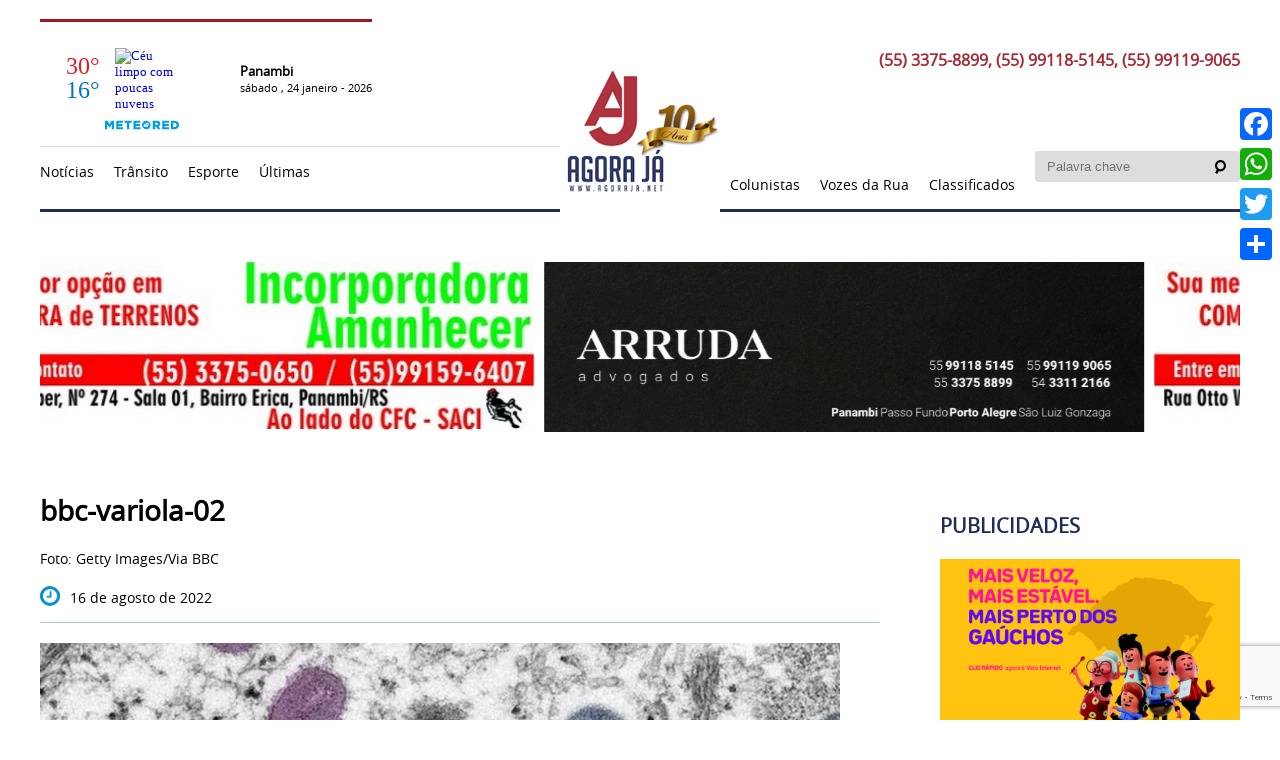

--- FILE ---
content_type: text/html; charset=UTF-8
request_url: http://www.agoraja.net/rs-passa-de-200-casos-suspeitos-de-variola-dos-macacos-outros-47-estao-confirmados/bbc-variola-02/
body_size: 12265
content:
	<!-- header-->
	﻿<!DOCTYPE html>
<html lang="pt-BR">
<head>
		<meta name="viewport" content="width=device-width, initial-scale=1.0">
		<meta charset="UTF-8">
		<title>bbc-variola-02 - Agora Já -</title>
		<link rel="stylesheet" type="text/css" href="http://www.agoraja.net/wp-content/themes/template/style.css"/>
		<link rel="stylesheet" type="text/css" href="http://www.agoraja.net/wp-content/themes/template/frame.css"/>
		<link rel="stylesheet" type="text/css" href="http://www.agoraja.net/wp-content/themes/template/css/swiper.min.css"/>
		<link rel="stylesheet" type="text/css" href="http://www.agoraja.net/wp-content/themes/template/fonts_new/fonts.css"/>

		<meta name='robots' content='index, follow, max-image-preview:large, max-snippet:-1, max-video-preview:-1' />
	<style>img:is([sizes="auto" i], [sizes^="auto," i]) { contain-intrinsic-size: 3000px 1500px }</style>
	
	<!-- This site is optimized with the Yoast SEO plugin v26.8 - https://yoast.com/product/yoast-seo-wordpress/ -->
	<link rel="canonical" href="http://www.agoraja.net/rs-passa-de-200-casos-suspeitos-de-variola-dos-macacos-outros-47-estao-confirmados/bbc-variola-02/" />
	<meta property="og:locale" content="pt_BR" />
	<meta property="og:type" content="article" />
	<meta property="og:title" content="bbc-variola-02 - Agora Já -" />
	<meta property="og:description" content="Getty Images/Via BBC" />
	<meta property="og:url" content="http://www.agoraja.net/rs-passa-de-200-casos-suspeitos-de-variola-dos-macacos-outros-47-estao-confirmados/bbc-variola-02/" />
	<meta property="og:site_name" content="- Agora Já -" />
	<meta property="article:modified_time" content="2022-08-17T01:23:52+00:00" />
	<meta property="og:image" content="http://www.agoraja.net/rs-passa-de-200-casos-suspeitos-de-variola-dos-macacos-outros-47-estao-confirmados/bbc-variola-02" />
	<meta property="og:image:width" content="984" />
	<meta property="og:image:height" content="554" />
	<meta property="og:image:type" content="image/webp" />
	<meta name="twitter:card" content="summary_large_image" />
	<script type="application/ld+json" class="yoast-schema-graph">{"@context":"https://schema.org","@graph":[{"@type":"WebPage","@id":"http://www.agoraja.net/rs-passa-de-200-casos-suspeitos-de-variola-dos-macacos-outros-47-estao-confirmados/bbc-variola-02/","url":"http://www.agoraja.net/rs-passa-de-200-casos-suspeitos-de-variola-dos-macacos-outros-47-estao-confirmados/bbc-variola-02/","name":"bbc-variola-02 - Agora Já -","isPartOf":{"@id":"http://www.agoraja.net/#website"},"primaryImageOfPage":{"@id":"http://www.agoraja.net/rs-passa-de-200-casos-suspeitos-de-variola-dos-macacos-outros-47-estao-confirmados/bbc-variola-02/#primaryimage"},"image":{"@id":"http://www.agoraja.net/rs-passa-de-200-casos-suspeitos-de-variola-dos-macacos-outros-47-estao-confirmados/bbc-variola-02/#primaryimage"},"thumbnailUrl":"http://www.agoraja.net/wp-content/uploads/2022/08/bbc-variola-02-300x220.webp","datePublished":"2022-08-17T01:23:40+00:00","dateModified":"2022-08-17T01:23:52+00:00","breadcrumb":{"@id":"http://www.agoraja.net/rs-passa-de-200-casos-suspeitos-de-variola-dos-macacos-outros-47-estao-confirmados/bbc-variola-02/#breadcrumb"},"inLanguage":"pt-BR","potentialAction":[{"@type":"ReadAction","target":["http://www.agoraja.net/rs-passa-de-200-casos-suspeitos-de-variola-dos-macacos-outros-47-estao-confirmados/bbc-variola-02/"]}]},{"@type":"ImageObject","inLanguage":"pt-BR","@id":"http://www.agoraja.net/rs-passa-de-200-casos-suspeitos-de-variola-dos-macacos-outros-47-estao-confirmados/bbc-variola-02/#primaryimage","url":"http://www.agoraja.net/wp-content/uploads/2022/08/bbc-variola-02-300x220.webp","contentUrl":"http://www.agoraja.net/wp-content/uploads/2022/08/bbc-variola-02-300x220.webp"},{"@type":"BreadcrumbList","@id":"http://www.agoraja.net/rs-passa-de-200-casos-suspeitos-de-variola-dos-macacos-outros-47-estao-confirmados/bbc-variola-02/#breadcrumb","itemListElement":[{"@type":"ListItem","position":1,"name":"Início","item":"http://www.agoraja.net/"},{"@type":"ListItem","position":2,"name":"RS passa de 200 casos suspeitos de varíola dos macacos; outros 47 estão confirmados","item":"http://www.agoraja.net/rs-passa-de-200-casos-suspeitos-de-variola-dos-macacos-outros-47-estao-confirmados/"},{"@type":"ListItem","position":3,"name":"bbc-variola-02"}]},{"@type":"WebSite","@id":"http://www.agoraja.net/#website","url":"http://www.agoraja.net/","name":"- Agora Já -","description":"A informação além do óbvio!","potentialAction":[{"@type":"SearchAction","target":{"@type":"EntryPoint","urlTemplate":"http://www.agoraja.net/?s={search_term_string}"},"query-input":{"@type":"PropertyValueSpecification","valueRequired":true,"valueName":"search_term_string"}}],"inLanguage":"pt-BR"}]}</script>
	<!-- / Yoast SEO plugin. -->


<link rel='dns-prefetch' href='//static.addtoany.com' />
<link rel='dns-prefetch' href='//www.googletagmanager.com' />
<link rel="alternate" type="application/rss+xml" title="Feed de comentários para - Agora Já - &raquo; bbc-variola-02" href="http://www.agoraja.net/rs-passa-de-200-casos-suspeitos-de-variola-dos-macacos-outros-47-estao-confirmados/bbc-variola-02/feed/" />
<script type="text/javascript">
/* <![CDATA[ */
window._wpemojiSettings = {"baseUrl":"https:\/\/s.w.org\/images\/core\/emoji\/15.0.3\/72x72\/","ext":".png","svgUrl":"https:\/\/s.w.org\/images\/core\/emoji\/15.0.3\/svg\/","svgExt":".svg","source":{"concatemoji":"http:\/\/www.agoraja.net\/wp-includes\/js\/wp-emoji-release.min.js?ver=6.7.4"}};
/*! This file is auto-generated */
!function(i,n){var o,s,e;function c(e){try{var t={supportTests:e,timestamp:(new Date).valueOf()};sessionStorage.setItem(o,JSON.stringify(t))}catch(e){}}function p(e,t,n){e.clearRect(0,0,e.canvas.width,e.canvas.height),e.fillText(t,0,0);var t=new Uint32Array(e.getImageData(0,0,e.canvas.width,e.canvas.height).data),r=(e.clearRect(0,0,e.canvas.width,e.canvas.height),e.fillText(n,0,0),new Uint32Array(e.getImageData(0,0,e.canvas.width,e.canvas.height).data));return t.every(function(e,t){return e===r[t]})}function u(e,t,n){switch(t){case"flag":return n(e,"\ud83c\udff3\ufe0f\u200d\u26a7\ufe0f","\ud83c\udff3\ufe0f\u200b\u26a7\ufe0f")?!1:!n(e,"\ud83c\uddfa\ud83c\uddf3","\ud83c\uddfa\u200b\ud83c\uddf3")&&!n(e,"\ud83c\udff4\udb40\udc67\udb40\udc62\udb40\udc65\udb40\udc6e\udb40\udc67\udb40\udc7f","\ud83c\udff4\u200b\udb40\udc67\u200b\udb40\udc62\u200b\udb40\udc65\u200b\udb40\udc6e\u200b\udb40\udc67\u200b\udb40\udc7f");case"emoji":return!n(e,"\ud83d\udc26\u200d\u2b1b","\ud83d\udc26\u200b\u2b1b")}return!1}function f(e,t,n){var r="undefined"!=typeof WorkerGlobalScope&&self instanceof WorkerGlobalScope?new OffscreenCanvas(300,150):i.createElement("canvas"),a=r.getContext("2d",{willReadFrequently:!0}),o=(a.textBaseline="top",a.font="600 32px Arial",{});return e.forEach(function(e){o[e]=t(a,e,n)}),o}function t(e){var t=i.createElement("script");t.src=e,t.defer=!0,i.head.appendChild(t)}"undefined"!=typeof Promise&&(o="wpEmojiSettingsSupports",s=["flag","emoji"],n.supports={everything:!0,everythingExceptFlag:!0},e=new Promise(function(e){i.addEventListener("DOMContentLoaded",e,{once:!0})}),new Promise(function(t){var n=function(){try{var e=JSON.parse(sessionStorage.getItem(o));if("object"==typeof e&&"number"==typeof e.timestamp&&(new Date).valueOf()<e.timestamp+604800&&"object"==typeof e.supportTests)return e.supportTests}catch(e){}return null}();if(!n){if("undefined"!=typeof Worker&&"undefined"!=typeof OffscreenCanvas&&"undefined"!=typeof URL&&URL.createObjectURL&&"undefined"!=typeof Blob)try{var e="postMessage("+f.toString()+"("+[JSON.stringify(s),u.toString(),p.toString()].join(",")+"));",r=new Blob([e],{type:"text/javascript"}),a=new Worker(URL.createObjectURL(r),{name:"wpTestEmojiSupports"});return void(a.onmessage=function(e){c(n=e.data),a.terminate(),t(n)})}catch(e){}c(n=f(s,u,p))}t(n)}).then(function(e){for(var t in e)n.supports[t]=e[t],n.supports.everything=n.supports.everything&&n.supports[t],"flag"!==t&&(n.supports.everythingExceptFlag=n.supports.everythingExceptFlag&&n.supports[t]);n.supports.everythingExceptFlag=n.supports.everythingExceptFlag&&!n.supports.flag,n.DOMReady=!1,n.readyCallback=function(){n.DOMReady=!0}}).then(function(){return e}).then(function(){var e;n.supports.everything||(n.readyCallback(),(e=n.source||{}).concatemoji?t(e.concatemoji):e.wpemoji&&e.twemoji&&(t(e.twemoji),t(e.wpemoji)))}))}((window,document),window._wpemojiSettings);
/* ]]> */
</script>
<link rel='stylesheet' id='hugeit-colorbox-css-css' href='http://www.agoraja.net/wp-content/plugins/lightbox/css/frontend/colorbox-1.css?ver=6.7.4' type='text/css' media='all' />
<style id='wp-emoji-styles-inline-css' type='text/css'>

	img.wp-smiley, img.emoji {
		display: inline !important;
		border: none !important;
		box-shadow: none !important;
		height: 1em !important;
		width: 1em !important;
		margin: 0 0.07em !important;
		vertical-align: -0.1em !important;
		background: none !important;
		padding: 0 !important;
	}
</style>
<link rel='stylesheet' id='wp-block-library-css' href='http://www.agoraja.net/wp-includes/css/dist/block-library/style.min.css?ver=6.7.4' type='text/css' media='all' />
<style id='classic-theme-styles-inline-css' type='text/css'>
/*! This file is auto-generated */
.wp-block-button__link{color:#fff;background-color:#32373c;border-radius:9999px;box-shadow:none;text-decoration:none;padding:calc(.667em + 2px) calc(1.333em + 2px);font-size:1.125em}.wp-block-file__button{background:#32373c;color:#fff;text-decoration:none}
</style>
<style id='global-styles-inline-css' type='text/css'>
:root{--wp--preset--aspect-ratio--square: 1;--wp--preset--aspect-ratio--4-3: 4/3;--wp--preset--aspect-ratio--3-4: 3/4;--wp--preset--aspect-ratio--3-2: 3/2;--wp--preset--aspect-ratio--2-3: 2/3;--wp--preset--aspect-ratio--16-9: 16/9;--wp--preset--aspect-ratio--9-16: 9/16;--wp--preset--color--black: #000000;--wp--preset--color--cyan-bluish-gray: #abb8c3;--wp--preset--color--white: #ffffff;--wp--preset--color--pale-pink: #f78da7;--wp--preset--color--vivid-red: #cf2e2e;--wp--preset--color--luminous-vivid-orange: #ff6900;--wp--preset--color--luminous-vivid-amber: #fcb900;--wp--preset--color--light-green-cyan: #7bdcb5;--wp--preset--color--vivid-green-cyan: #00d084;--wp--preset--color--pale-cyan-blue: #8ed1fc;--wp--preset--color--vivid-cyan-blue: #0693e3;--wp--preset--color--vivid-purple: #9b51e0;--wp--preset--gradient--vivid-cyan-blue-to-vivid-purple: linear-gradient(135deg,rgba(6,147,227,1) 0%,rgb(155,81,224) 100%);--wp--preset--gradient--light-green-cyan-to-vivid-green-cyan: linear-gradient(135deg,rgb(122,220,180) 0%,rgb(0,208,130) 100%);--wp--preset--gradient--luminous-vivid-amber-to-luminous-vivid-orange: linear-gradient(135deg,rgba(252,185,0,1) 0%,rgba(255,105,0,1) 100%);--wp--preset--gradient--luminous-vivid-orange-to-vivid-red: linear-gradient(135deg,rgba(255,105,0,1) 0%,rgb(207,46,46) 100%);--wp--preset--gradient--very-light-gray-to-cyan-bluish-gray: linear-gradient(135deg,rgb(238,238,238) 0%,rgb(169,184,195) 100%);--wp--preset--gradient--cool-to-warm-spectrum: linear-gradient(135deg,rgb(74,234,220) 0%,rgb(151,120,209) 20%,rgb(207,42,186) 40%,rgb(238,44,130) 60%,rgb(251,105,98) 80%,rgb(254,248,76) 100%);--wp--preset--gradient--blush-light-purple: linear-gradient(135deg,rgb(255,206,236) 0%,rgb(152,150,240) 100%);--wp--preset--gradient--blush-bordeaux: linear-gradient(135deg,rgb(254,205,165) 0%,rgb(254,45,45) 50%,rgb(107,0,62) 100%);--wp--preset--gradient--luminous-dusk: linear-gradient(135deg,rgb(255,203,112) 0%,rgb(199,81,192) 50%,rgb(65,88,208) 100%);--wp--preset--gradient--pale-ocean: linear-gradient(135deg,rgb(255,245,203) 0%,rgb(182,227,212) 50%,rgb(51,167,181) 100%);--wp--preset--gradient--electric-grass: linear-gradient(135deg,rgb(202,248,128) 0%,rgb(113,206,126) 100%);--wp--preset--gradient--midnight: linear-gradient(135deg,rgb(2,3,129) 0%,rgb(40,116,252) 100%);--wp--preset--font-size--small: 13px;--wp--preset--font-size--medium: 20px;--wp--preset--font-size--large: 36px;--wp--preset--font-size--x-large: 42px;--wp--preset--spacing--20: 0.44rem;--wp--preset--spacing--30: 0.67rem;--wp--preset--spacing--40: 1rem;--wp--preset--spacing--50: 1.5rem;--wp--preset--spacing--60: 2.25rem;--wp--preset--spacing--70: 3.38rem;--wp--preset--spacing--80: 5.06rem;--wp--preset--shadow--natural: 6px 6px 9px rgba(0, 0, 0, 0.2);--wp--preset--shadow--deep: 12px 12px 50px rgba(0, 0, 0, 0.4);--wp--preset--shadow--sharp: 6px 6px 0px rgba(0, 0, 0, 0.2);--wp--preset--shadow--outlined: 6px 6px 0px -3px rgba(255, 255, 255, 1), 6px 6px rgba(0, 0, 0, 1);--wp--preset--shadow--crisp: 6px 6px 0px rgba(0, 0, 0, 1);}:where(.is-layout-flex){gap: 0.5em;}:where(.is-layout-grid){gap: 0.5em;}body .is-layout-flex{display: flex;}.is-layout-flex{flex-wrap: wrap;align-items: center;}.is-layout-flex > :is(*, div){margin: 0;}body .is-layout-grid{display: grid;}.is-layout-grid > :is(*, div){margin: 0;}:where(.wp-block-columns.is-layout-flex){gap: 2em;}:where(.wp-block-columns.is-layout-grid){gap: 2em;}:where(.wp-block-post-template.is-layout-flex){gap: 1.25em;}:where(.wp-block-post-template.is-layout-grid){gap: 1.25em;}.has-black-color{color: var(--wp--preset--color--black) !important;}.has-cyan-bluish-gray-color{color: var(--wp--preset--color--cyan-bluish-gray) !important;}.has-white-color{color: var(--wp--preset--color--white) !important;}.has-pale-pink-color{color: var(--wp--preset--color--pale-pink) !important;}.has-vivid-red-color{color: var(--wp--preset--color--vivid-red) !important;}.has-luminous-vivid-orange-color{color: var(--wp--preset--color--luminous-vivid-orange) !important;}.has-luminous-vivid-amber-color{color: var(--wp--preset--color--luminous-vivid-amber) !important;}.has-light-green-cyan-color{color: var(--wp--preset--color--light-green-cyan) !important;}.has-vivid-green-cyan-color{color: var(--wp--preset--color--vivid-green-cyan) !important;}.has-pale-cyan-blue-color{color: var(--wp--preset--color--pale-cyan-blue) !important;}.has-vivid-cyan-blue-color{color: var(--wp--preset--color--vivid-cyan-blue) !important;}.has-vivid-purple-color{color: var(--wp--preset--color--vivid-purple) !important;}.has-black-background-color{background-color: var(--wp--preset--color--black) !important;}.has-cyan-bluish-gray-background-color{background-color: var(--wp--preset--color--cyan-bluish-gray) !important;}.has-white-background-color{background-color: var(--wp--preset--color--white) !important;}.has-pale-pink-background-color{background-color: var(--wp--preset--color--pale-pink) !important;}.has-vivid-red-background-color{background-color: var(--wp--preset--color--vivid-red) !important;}.has-luminous-vivid-orange-background-color{background-color: var(--wp--preset--color--luminous-vivid-orange) !important;}.has-luminous-vivid-amber-background-color{background-color: var(--wp--preset--color--luminous-vivid-amber) !important;}.has-light-green-cyan-background-color{background-color: var(--wp--preset--color--light-green-cyan) !important;}.has-vivid-green-cyan-background-color{background-color: var(--wp--preset--color--vivid-green-cyan) !important;}.has-pale-cyan-blue-background-color{background-color: var(--wp--preset--color--pale-cyan-blue) !important;}.has-vivid-cyan-blue-background-color{background-color: var(--wp--preset--color--vivid-cyan-blue) !important;}.has-vivid-purple-background-color{background-color: var(--wp--preset--color--vivid-purple) !important;}.has-black-border-color{border-color: var(--wp--preset--color--black) !important;}.has-cyan-bluish-gray-border-color{border-color: var(--wp--preset--color--cyan-bluish-gray) !important;}.has-white-border-color{border-color: var(--wp--preset--color--white) !important;}.has-pale-pink-border-color{border-color: var(--wp--preset--color--pale-pink) !important;}.has-vivid-red-border-color{border-color: var(--wp--preset--color--vivid-red) !important;}.has-luminous-vivid-orange-border-color{border-color: var(--wp--preset--color--luminous-vivid-orange) !important;}.has-luminous-vivid-amber-border-color{border-color: var(--wp--preset--color--luminous-vivid-amber) !important;}.has-light-green-cyan-border-color{border-color: var(--wp--preset--color--light-green-cyan) !important;}.has-vivid-green-cyan-border-color{border-color: var(--wp--preset--color--vivid-green-cyan) !important;}.has-pale-cyan-blue-border-color{border-color: var(--wp--preset--color--pale-cyan-blue) !important;}.has-vivid-cyan-blue-border-color{border-color: var(--wp--preset--color--vivid-cyan-blue) !important;}.has-vivid-purple-border-color{border-color: var(--wp--preset--color--vivid-purple) !important;}.has-vivid-cyan-blue-to-vivid-purple-gradient-background{background: var(--wp--preset--gradient--vivid-cyan-blue-to-vivid-purple) !important;}.has-light-green-cyan-to-vivid-green-cyan-gradient-background{background: var(--wp--preset--gradient--light-green-cyan-to-vivid-green-cyan) !important;}.has-luminous-vivid-amber-to-luminous-vivid-orange-gradient-background{background: var(--wp--preset--gradient--luminous-vivid-amber-to-luminous-vivid-orange) !important;}.has-luminous-vivid-orange-to-vivid-red-gradient-background{background: var(--wp--preset--gradient--luminous-vivid-orange-to-vivid-red) !important;}.has-very-light-gray-to-cyan-bluish-gray-gradient-background{background: var(--wp--preset--gradient--very-light-gray-to-cyan-bluish-gray) !important;}.has-cool-to-warm-spectrum-gradient-background{background: var(--wp--preset--gradient--cool-to-warm-spectrum) !important;}.has-blush-light-purple-gradient-background{background: var(--wp--preset--gradient--blush-light-purple) !important;}.has-blush-bordeaux-gradient-background{background: var(--wp--preset--gradient--blush-bordeaux) !important;}.has-luminous-dusk-gradient-background{background: var(--wp--preset--gradient--luminous-dusk) !important;}.has-pale-ocean-gradient-background{background: var(--wp--preset--gradient--pale-ocean) !important;}.has-electric-grass-gradient-background{background: var(--wp--preset--gradient--electric-grass) !important;}.has-midnight-gradient-background{background: var(--wp--preset--gradient--midnight) !important;}.has-small-font-size{font-size: var(--wp--preset--font-size--small) !important;}.has-medium-font-size{font-size: var(--wp--preset--font-size--medium) !important;}.has-large-font-size{font-size: var(--wp--preset--font-size--large) !important;}.has-x-large-font-size{font-size: var(--wp--preset--font-size--x-large) !important;}
:where(.wp-block-post-template.is-layout-flex){gap: 1.25em;}:where(.wp-block-post-template.is-layout-grid){gap: 1.25em;}
:where(.wp-block-columns.is-layout-flex){gap: 2em;}:where(.wp-block-columns.is-layout-grid){gap: 2em;}
:root :where(.wp-block-pullquote){font-size: 1.5em;line-height: 1.6;}
</style>
<link rel='stylesheet' id='contact-form-7-css' href='http://www.agoraja.net/wp-content/plugins/contact-form-7/includes/css/styles.css?ver=6.1.4' type='text/css' media='all' />
<link rel='stylesheet' id='jet-popup-frontend-css' href='http://www.agoraja.net/wp-content/plugins/jet-popup/assets/css/jet-popup-frontend.css?ver=2.0.3.1' type='text/css' media='all' />
<link rel='stylesheet' id='wp-pagenavi-css' href='http://www.agoraja.net/wp-content/plugins/wp-pagenavi/pagenavi-css.css?ver=2.70' type='text/css' media='all' />
<link rel='stylesheet' id='addtoany-css' href='http://www.agoraja.net/wp-content/plugins/add-to-any/addtoany.min.css?ver=1.16' type='text/css' media='all' />
<style id='addtoany-inline-css' type='text/css'>
@media screen and (max-width:980px){
.a2a_floating_style.a2a_vertical_style{display:none;}
}
@media screen and (min-width:981px){
.a2a_floating_style.a2a_default_style{display:none;}
}
</style>
<script type="text/javascript" src="http://www.agoraja.net/wp-includes/js/jquery/jquery.min.js?ver=3.7.1" id="jquery-core-js"></script>
<script type="text/javascript" src="http://www.agoraja.net/wp-includes/js/jquery/jquery-migrate.min.js?ver=3.4.1" id="jquery-migrate-js"></script>
<script type="text/javascript" id="addtoany-core-js-before">
/* <![CDATA[ */
window.a2a_config=window.a2a_config||{};a2a_config.callbacks=[];a2a_config.overlays=[];a2a_config.templates={};a2a_localize = {
	Share: "Share",
	Save: "Save",
	Subscribe: "Subscribe",
	Email: "Email",
	Bookmark: "Bookmark",
	ShowAll: "Show all",
	ShowLess: "Show less",
	FindServices: "Find service(s)",
	FindAnyServiceToAddTo: "Instantly find any service to add to",
	PoweredBy: "Powered by",
	ShareViaEmail: "Share via email",
	SubscribeViaEmail: "Subscribe via email",
	BookmarkInYourBrowser: "Bookmark in your browser",
	BookmarkInstructions: "Press Ctrl+D or \u2318+D to bookmark this page",
	AddToYourFavorites: "Add to your favorites",
	SendFromWebOrProgram: "Send from any email address or email program",
	EmailProgram: "Email program",
	More: "More&#8230;",
	ThanksForSharing: "Thanks for sharing!",
	ThanksForFollowing: "Thanks for following!"
};
/* ]]> */
</script>
<script type="text/javascript" defer src="https://static.addtoany.com/menu/page.js" id="addtoany-core-js"></script>
<script type="text/javascript" defer src="http://www.agoraja.net/wp-content/plugins/add-to-any/addtoany.min.js?ver=1.1" id="addtoany-jquery-js"></script>
<link rel="https://api.w.org/" href="http://www.agoraja.net/wp-json/" /><link rel="alternate" title="JSON" type="application/json" href="http://www.agoraja.net/wp-json/wp/v2/media/70605" /><link rel="EditURI" type="application/rsd+xml" title="RSD" href="http://www.agoraja.net/xmlrpc.php?rsd" />
<meta name="generator" content="WordPress 6.7.4" />
<link rel='shortlink' href='http://www.agoraja.net/?p=70605' />
<link rel="alternate" title="oEmbed (JSON)" type="application/json+oembed" href="http://www.agoraja.net/wp-json/oembed/1.0/embed?url=http%3A%2F%2Fwww.agoraja.net%2Frs-passa-de-200-casos-suspeitos-de-variola-dos-macacos-outros-47-estao-confirmados%2Fbbc-variola-02%2F" />
<link rel="alternate" title="oEmbed (XML)" type="text/xml+oembed" href="http://www.agoraja.net/wp-json/oembed/1.0/embed?url=http%3A%2F%2Fwww.agoraja.net%2Frs-passa-de-200-casos-suspeitos-de-variola-dos-macacos-outros-47-estao-confirmados%2Fbbc-variola-02%2F&#038;format=xml" />
<meta name="generator" content="Site Kit by Google 1.170.0" /><meta name="generator" content="Elementor 3.34.2; features: additional_custom_breakpoints; settings: css_print_method-external, google_font-enabled, font_display-auto">
			<style>
				.e-con.e-parent:nth-of-type(n+4):not(.e-lazyloaded):not(.e-no-lazyload),
				.e-con.e-parent:nth-of-type(n+4):not(.e-lazyloaded):not(.e-no-lazyload) * {
					background-image: none !important;
				}
				@media screen and (max-height: 1024px) {
					.e-con.e-parent:nth-of-type(n+3):not(.e-lazyloaded):not(.e-no-lazyload),
					.e-con.e-parent:nth-of-type(n+3):not(.e-lazyloaded):not(.e-no-lazyload) * {
						background-image: none !important;
					}
				}
				@media screen and (max-height: 640px) {
					.e-con.e-parent:nth-of-type(n+2):not(.e-lazyloaded):not(.e-no-lazyload),
					.e-con.e-parent:nth-of-type(n+2):not(.e-lazyloaded):not(.e-no-lazyload) * {
						background-image: none !important;
					}
				}
			</style>
			<link rel="icon" href="http://www.agoraja.net/wp-content/uploads/2017/09/cropped-favicon-32x32.png" sizes="32x32" />
<link rel="icon" href="http://www.agoraja.net/wp-content/uploads/2017/09/cropped-favicon-192x192.png" sizes="192x192" />
<link rel="apple-touch-icon" href="http://www.agoraja.net/wp-content/uploads/2017/09/cropped-favicon-180x180.png" />
<meta name="msapplication-TileImage" content="http://www.agoraja.net/wp-content/uploads/2017/09/cropped-favicon-270x270.png" />
		<style type="text/css" id="wp-custom-css">
			div.wpcf7-mail-sent-ok,
.div.wpcf7-response-output {
    float: left;
    margin: 0px 0 0 0;
 
}		</style>
		</head>
<body>
<div id="wptime-plugin-preloader"></div>
<ul id="nav_mobile">
	  	<li class="cat-item cat-item-53"><a href="http://www.agoraja.net/noticias/noticias/">Notícias</a>
<ul class='children'>
	<li class="cat-item cat-item-43"><a href="http://www.agoraja.net/noticias/noticias/loterias/">LOTERIAS</a>
</li>
	<li class="cat-item cat-item-25"><a href="http://www.agoraja.net/noticias/noticias/nacionais/">Nacionais</a>
</li>
	<li class="cat-item cat-item-6"><a href="http://www.agoraja.net/noticias/noticias/policia/">Polícia</a>
</li>
	<li class="cat-item cat-item-7"><a href="http://www.agoraja.net/noticias/noticias/politica/">Política</a>
</li>
	<li class="cat-item cat-item-27"><a href="http://www.agoraja.net/noticias/noticias/agronegocio/">Agronegócio</a>
</li>
	<li class="cat-item cat-item-50"><a href="http://www.agoraja.net/noticias/noticias/ambiente/">AMBIENTE</a>
</li>
	<li class="cat-item cat-item-46"><a href="http://www.agoraja.net/noticias/noticias/ciencia-e-tecnologia/">Ciência e Tecnologia</a>
</li>
	<li class="cat-item cat-item-40"><a href="http://www.agoraja.net/noticias/noticias/clima/">Clima</a>
</li>
	<li class="cat-item cat-item-3"><a href="http://www.agoraja.net/noticias/noticias/estaduais/">Estaduais</a>
</li>
	<li class="cat-item cat-item-51"><a href="http://www.agoraja.net/noticias/noticias/geral/">GERAL</a>
</li>
	<li class="cat-item cat-item-44"><a href="http://www.agoraja.net/noticias/noticias/comportamento/">comportamento</a>
</li>
	<li class="cat-item cat-item-41"><a href="http://www.agoraja.net/noticias/noticias/homenagem/">Homenagem</a>
</li>
	<li class="cat-item cat-item-22"><a href="http://www.agoraja.net/noticias/noticias/ijui/">Ijuí</a>
</li>
	<li class="cat-item cat-item-4"><a href="http://www.agoraja.net/noticias/noticias/economia/">Economia</a>
</li>
	<li class="cat-item cat-item-28"><a href="http://www.agoraja.net/noticias/noticias/internacionais/">Internacionais</a>
</li>
	<li class="cat-item cat-item-24"><a href="http://www.agoraja.net/noticias/noticias/educacao/">Educação</a>
</li>
	<li class="cat-item cat-item-47"><a href="http://www.agoraja.net/noticias/noticias/educacao-2/">Educação</a>
</li>
	<li class="cat-item cat-item-48"><a href="http://www.agoraja.net/noticias/noticias/espiritual/">Espiritual</a>
</li>
	<li class="cat-item cat-item-17"><a href="http://www.agoraja.net/noticias/noticias/saude/">Saúde</a>
</li>
	<li class="cat-item cat-item-39"><a href="http://www.agoraja.net/noticias/noticias/seguranca/">Segurança</a>
</li>
	<li class="cat-item cat-item-49"><a href="http://www.agoraja.net/noticias/noticias/tradicao/">TRADIÇÃO</a>
</li>
	<li class="cat-item cat-item-42"><a href="http://www.agoraja.net/noticias/noticias/utilidade-publica/">Utilidade Pública</a>
</li>
	<li class="cat-item cat-item-45"><a href="http://www.agoraja.net/noticias/noticias/vagas-de-emprego/">vagas de emprego</a>
</li>
	<li class="cat-item cat-item-36"><a href="http://www.agoraja.net/noticias/noticias/vozes-da-rua/">Vozes da Rua</a>
</li>
</ul>
</li>
	<li class="cat-item cat-item-18"><a href="http://www.agoraja.net/noticias/esporte/">Esporte</a>
<ul class='children'>
	<li class="cat-item cat-item-20"><a href="http://www.agoraja.net/noticias/esporte/gremio/">Grêmio</a>
</li>
	<li class="cat-item cat-item-19"><a href="http://www.agoraja.net/noticias/esporte/inter/">Inter</a>
</li>
	<li class="cat-item cat-item-23"><a href="http://www.agoraja.net/noticias/esporte/local/">Local</a>
</li>
</ul>
</li>
	<li class="cat-item cat-item-1"><a href="http://www.agoraja.net/noticias/panambi/">Panambi</a>
</li>
	<li><a href="http://www.agoraja.net/colunistas">Colunistas</a></li>
	<li class="m_vozes"><a href="http://www.agoraja.net/vozes">Vozes da Rua</a></li>
	<li><a href="http://www.agoraja.net/classificados">Classificados</a></li>
</ul>
<div class="c100">
	<div id="header">
		<div class="content ">
			<div class="c100 head_0">
				<div class="clima">
					<div class="tempo" id="cont_e191105c4b17eab078f34a056485a8a1"><script type="text/javascript" async src="https://www.tempo.pt/wid_loader/e191105c4b17eab078f34a056485a8a1"></script></div> 
					<div class="time">
												<span id="data-hora"><b>Panambi</b><br>sábado , 24  janeiro - 2026</span>
					</div>
				</div>
				<a href="http://www.agoraja.net" class="logo hover"><h1><img src="http://www.agoraja.net/wp-content/themes/template/images/logo-nova.png" alt=""/></h1></a>
				<div class="c45 apps img floatright">
					<h2>(55) 3375-8899, (55) 99118-5145, (55) 99119-9065</h2>
					<!--<ul>
												 
					</ul>-->
				</div>
			</div>
			<div class="c100 head_1">
				<span class="ic_menu"></span>
				<div class="c45">
					<ul class="nav sub_nav">
							 	<li class="cat-item cat-item-53"><a href="http://www.agoraja.net/noticias/noticias/">Notícias</a>
<ul class='children'>
	<li class="cat-item cat-item-43"><a href="http://www.agoraja.net/noticias/noticias/loterias/">LOTERIAS</a>
</li>
	<li class="cat-item cat-item-25"><a href="http://www.agoraja.net/noticias/noticias/nacionais/">Nacionais</a>
</li>
	<li class="cat-item cat-item-6"><a href="http://www.agoraja.net/noticias/noticias/policia/">Polícia</a>
</li>
	<li class="cat-item cat-item-7"><a href="http://www.agoraja.net/noticias/noticias/politica/">Política</a>
</li>
	<li class="cat-item cat-item-27"><a href="http://www.agoraja.net/noticias/noticias/agronegocio/">Agronegócio</a>
</li>
	<li class="cat-item cat-item-50"><a href="http://www.agoraja.net/noticias/noticias/ambiente/">AMBIENTE</a>
</li>
	<li class="cat-item cat-item-46"><a href="http://www.agoraja.net/noticias/noticias/ciencia-e-tecnologia/">Ciência e Tecnologia</a>
</li>
	<li class="cat-item cat-item-40"><a href="http://www.agoraja.net/noticias/noticias/clima/">Clima</a>
</li>
	<li class="cat-item cat-item-3"><a href="http://www.agoraja.net/noticias/noticias/estaduais/">Estaduais</a>
</li>
	<li class="cat-item cat-item-51"><a href="http://www.agoraja.net/noticias/noticias/geral/">GERAL</a>
</li>
	<li class="cat-item cat-item-44"><a href="http://www.agoraja.net/noticias/noticias/comportamento/">comportamento</a>
</li>
	<li class="cat-item cat-item-41"><a href="http://www.agoraja.net/noticias/noticias/homenagem/">Homenagem</a>
</li>
	<li class="cat-item cat-item-22"><a href="http://www.agoraja.net/noticias/noticias/ijui/">Ijuí</a>
</li>
	<li class="cat-item cat-item-28"><a href="http://www.agoraja.net/noticias/noticias/internacionais/">Internacionais</a>
</li>
	<li class="cat-item cat-item-24"><a href="http://www.agoraja.net/noticias/noticias/educacao/">Educação</a>
</li>
	<li class="cat-item cat-item-47"><a href="http://www.agoraja.net/noticias/noticias/educacao-2/">Educação</a>
</li>
	<li class="cat-item cat-item-48"><a href="http://www.agoraja.net/noticias/noticias/espiritual/">Espiritual</a>
</li>
	<li class="cat-item cat-item-17"><a href="http://www.agoraja.net/noticias/noticias/saude/">Saúde</a>
</li>
	<li class="cat-item cat-item-39"><a href="http://www.agoraja.net/noticias/noticias/seguranca/">Segurança</a>
</li>
	<li class="cat-item cat-item-49"><a href="http://www.agoraja.net/noticias/noticias/tradicao/">TRADIÇÃO</a>
</li>
	<li class="cat-item cat-item-42"><a href="http://www.agoraja.net/noticias/noticias/utilidade-publica/">Utilidade Pública</a>
</li>
	<li class="cat-item cat-item-45"><a href="http://www.agoraja.net/noticias/noticias/vagas-de-emprego/">vagas de emprego</a>
</li>
	<li class="cat-item cat-item-36"><a href="http://www.agoraja.net/noticias/noticias/vozes-da-rua/">Vozes da Rua</a>
</li>
</ul>
</li>
	<li class="cat-item cat-item-21"><a href="http://www.agoraja.net/noticias/transito/">Trânsito</a>
</li>
	<li class="cat-item cat-item-18"><a href="http://www.agoraja.net/noticias/esporte/">Esporte</a>
<ul class='children'>
	<li class="cat-item cat-item-20"><a href="http://www.agoraja.net/noticias/esporte/gremio/">Grêmio</a>
</li>
	<li class="cat-item cat-item-19"><a href="http://www.agoraja.net/noticias/esporte/inter/">Inter</a>
</li>
	<li class="cat-item cat-item-23"><a href="http://www.agoraja.net/noticias/esporte/local/">Local</a>
</li>
</ul>
</li>
						<li><a href="http://www.agoraja.net/ultimas-noticias">Últimas</a></li>
					</ul>
				</div>
				<div class="c43 floatright">
					<form role="search" method="get" id="searchform" class="searchform relative" action="http://www.agoraja.net/">
						<div class="busca">
							<label class="screen-reader-text" for="s"></label>
							<input type="text" class="campobusca" placeholder="Palavra chave"   onfocus="if(this.value == 'Buscar no Site')this.value = ''" onblur="if(this.value == '')this.value = 'Buscar no Site'"  name="s" id="s" />
							<input type="submit" class="lupa " id="searchsubmit" value="" />
						</div>
					</form>
					<ul class="nav_r sub_nav">
						<li><a href="http://www.agoraja.net/colunistas">Colunistas</a></li>
						<li class="m_vozes"><a href="http://www.agoraja.net/noticias/vozes-da-rua/">Vozes da Rua</a></li>
						<li><a href="http://www.agoraja.net/noticias/classificados/">Classificados</a></li>
					</ul>
				</div>
			</div>
			
  
		</div>
	</div>
 </div>
<div class="clear"></div>




		<div class="clear"></div>
<!-- midia_topo -->
<div class="c100 slider">
	<div class="content">
		<div class="swiper-container" id="slider_0">
			<div class="swiper-wrapper">
								   
											
					<div class="swiper-slide">
						<div class="c100 imgfull">
							<a href="" target="blank"><img fetchpriority="high" width="590" height="165" src="http://www.agoraja.net/wp-content/uploads/2018/03/thumbnail_Incorp-1.jpg" class="attachment-post-thumbnail size-post-thumbnail wp-post-image" alt="" decoding="async" srcset="http://www.agoraja.net/wp-content/uploads/2018/03/thumbnail_Incorp-1.jpg 590w, http://www.agoraja.net/wp-content/uploads/2018/03/thumbnail_Incorp-1-100x28.jpg 100w" sizes="(max-width: 590px) 100vw, 590px" /></a>
 						</div>
					</div>
								   
											
					<div class="swiper-slide">
						<div class="c100 imgfull">
							<a href="https://www.facebook.com/arrudaadvocaciacom/" target="blank"><img width="834" height="305" src="http://www.agoraja.net/wp-content/uploads/2018/01/Captura-de-Tela-2024-04-03-as-09.53.16.png" class="attachment-post-thumbnail size-post-thumbnail wp-post-image" alt="" decoding="async" srcset="http://www.agoraja.net/wp-content/uploads/2018/01/Captura-de-Tela-2024-04-03-as-09.53.16.png 834w, http://www.agoraja.net/wp-content/uploads/2018/01/Captura-de-Tela-2024-04-03-as-09.53.16-800x293.png 800w, http://www.agoraja.net/wp-content/uploads/2018/01/Captura-de-Tela-2024-04-03-as-09.53.16-768x281.png 768w, http://www.agoraja.net/wp-content/uploads/2018/01/Captura-de-Tela-2024-04-03-as-09.53.16-100x37.png 100w" sizes="(max-width: 834px) 100vw, 834px" /></a>
 						</div>
					</div>
								 
			</div>		
		</div>  
	</div>
</div>	<!-- content-->
	<div class="c100 content_single">
		<div class="content hover">
			<div class="c70 ccsinlge">
				<h1><b>bbc-variola-02</b></h1>
								<div class="c100 imgfull imgpost "; >
					<div class="c100 bbimgpost "; >
												Foto: Getty Images/Via BBC					</div>
				</div>
								<div class="c100 header_content">
					<span class="date">16 de agosto de 2022</span>
				</div>
				<p class="attachment"><a title="bbc-variola-02" href='http://www.agoraja.net/wp-content/uploads/2022/08/bbc-variola-02.webp'><img decoding="async" width="800" height="450" src="http://www.agoraja.net/wp-content/uploads/2022/08/bbc-variola-02-800x450.webp" class="attachment-medium size-medium" alt="" srcset="http://www.agoraja.net/wp-content/uploads/2022/08/bbc-variola-02-800x450.webp 800w, http://www.agoraja.net/wp-content/uploads/2022/08/bbc-variola-02-768x432.webp 768w, http://www.agoraja.net/wp-content/uploads/2022/08/bbc-variola-02-300x170.webp 300w, http://www.agoraja.net/wp-content/uploads/2022/08/bbc-variola-02-100x56.webp 100w, http://www.agoraja.net/wp-content/uploads/2022/08/bbc-variola-02.webp 984w" sizes="(max-width: 800px) 100vw, 800px" /></a></p>
<div class="addtoany_share_save_container addtoany_content addtoany_content_bottom"><div class="a2a_kit a2a_kit_size_34 addtoany_list" data-a2a-url="http://www.agoraja.net/rs-passa-de-200-casos-suspeitos-de-variola-dos-macacos-outros-47-estao-confirmados/bbc-variola-02/" data-a2a-title="bbc-variola-02"><a class="a2a_button_facebook" href="https://www.addtoany.com/add_to/facebook?linkurl=http%3A%2F%2Fwww.agoraja.net%2Frs-passa-de-200-casos-suspeitos-de-variola-dos-macacos-outros-47-estao-confirmados%2Fbbc-variola-02%2F&amp;linkname=bbc-variola-02" title="Facebook" rel="nofollow noopener" target="_blank"></a><a class="a2a_button_whatsapp" href="https://www.addtoany.com/add_to/whatsapp?linkurl=http%3A%2F%2Fwww.agoraja.net%2Frs-passa-de-200-casos-suspeitos-de-variola-dos-macacos-outros-47-estao-confirmados%2Fbbc-variola-02%2F&amp;linkname=bbc-variola-02" title="WhatsApp" rel="nofollow noopener" target="_blank"></a><a class="a2a_button_twitter" href="https://www.addtoany.com/add_to/twitter?linkurl=http%3A%2F%2Fwww.agoraja.net%2Frs-passa-de-200-casos-suspeitos-de-variola-dos-macacos-outros-47-estao-confirmados%2Fbbc-variola-02%2F&amp;linkname=bbc-variola-02" title="Twitter" rel="nofollow noopener" target="_blank"></a><a class="a2a_dd addtoany_share_save addtoany_share" href="https://www.addtoany.com/share"></a></div></div>								<div class="c100" >
					<div class="clear"></div>
					<!-- slider_central -->
<div class="c100 slider_central">
		<div class="swiper-container" id="slider_2">
			<div class="swiper-wrapper">
								   
											
					<div class="swiper-slide">
						<div class="c100 imgfull">
							<a href="https://www.facebook.com/premiumcorretoradeseguros/" target="blank"><img width="1320" height="200" src="http://www.agoraja.net/wp-content/uploads/2019/12/PREMIUM-CORRETORA.png" class="attachment-post-thumbnail size-post-thumbnail wp-post-image" alt="" decoding="async" srcset="http://www.agoraja.net/wp-content/uploads/2019/12/PREMIUM-CORRETORA.png 1320w, http://www.agoraja.net/wp-content/uploads/2019/12/PREMIUM-CORRETORA-800x121.png 800w, http://www.agoraja.net/wp-content/uploads/2019/12/PREMIUM-CORRETORA-1024x155.png 1024w, http://www.agoraja.net/wp-content/uploads/2019/12/PREMIUM-CORRETORA-768x116.png 768w, http://www.agoraja.net/wp-content/uploads/2019/12/PREMIUM-CORRETORA-100x15.png 100w" sizes="(max-width: 1320px) 100vw, 1320px" /></a>
						</div>
					</div>
								 
			</div>		
		</div>
	<div class="swiper-pagination" id="pagination_slider_2"></div>
</div>
<style>
#slider_2{
	height: 200px;
}
</style>				</div>		 
			</div>
			<div class="c25 floatright categories">
	<div style="display:none">
		<h2>NOTÍCIAS</h2>
		<ul id="lista">
				<li class="cat-item cat-item-9"><a href="http://www.agoraja.net/noticias/colunistas/">Colunistas</a>
<ul class='children'>
	<li class="cat-item cat-item-13"><a href="http://www.agoraja.net/noticias/colunistas/jorge-arruda-calidoscopio/">Jorge Arruda ( CALIDOSCÓPIO)</a>
</li>
	<li class="cat-item cat-item-37"><a href="http://www.agoraja.net/noticias/colunistas/kalebi-arruda/">Kalebi Arruda</a>
</li>
</ul>
</li>
	<li class="cat-item cat-item-53"><a href="http://www.agoraja.net/noticias/noticias/">Notícias</a>
<ul class='children'>
	<li class="cat-item cat-item-43"><a href="http://www.agoraja.net/noticias/noticias/loterias/">LOTERIAS</a>
</li>
	<li class="cat-item cat-item-25"><a href="http://www.agoraja.net/noticias/noticias/nacionais/">Nacionais</a>
</li>
	<li class="cat-item cat-item-6"><a href="http://www.agoraja.net/noticias/noticias/policia/">Polícia</a>
</li>
	<li class="cat-item cat-item-7"><a href="http://www.agoraja.net/noticias/noticias/politica/">Política</a>
</li>
	<li class="cat-item cat-item-27"><a href="http://www.agoraja.net/noticias/noticias/agronegocio/">Agronegócio</a>
</li>
	<li class="cat-item cat-item-50"><a href="http://www.agoraja.net/noticias/noticias/ambiente/">AMBIENTE</a>
</li>
	<li class="cat-item cat-item-5"><a href="http://www.agoraja.net/noticias/noticias/campo-e-lavoura/">Campo e Lavoura</a>
</li>
	<li class="cat-item cat-item-46"><a href="http://www.agoraja.net/noticias/noticias/ciencia-e-tecnologia/">Ciência e Tecnologia</a>
</li>
	<li class="cat-item cat-item-35"><a href="http://www.agoraja.net/noticias/noticias/classificados/">Classificados</a>
</li>
	<li class="cat-item cat-item-40"><a href="http://www.agoraja.net/noticias/noticias/clima/">Clima</a>
</li>
	<li class="cat-item cat-item-3"><a href="http://www.agoraja.net/noticias/noticias/estaduais/">Estaduais</a>
</li>
	<li class="cat-item cat-item-51"><a href="http://www.agoraja.net/noticias/noticias/geral/">GERAL</a>
</li>
	<li class="cat-item cat-item-44"><a href="http://www.agoraja.net/noticias/noticias/comportamento/">comportamento</a>
</li>
	<li class="cat-item cat-item-41"><a href="http://www.agoraja.net/noticias/noticias/homenagem/">Homenagem</a>
</li>
	<li class="cat-item cat-item-22"><a href="http://www.agoraja.net/noticias/noticias/ijui/">Ijuí</a>
</li>
	<li class="cat-item cat-item-4"><a href="http://www.agoraja.net/noticias/noticias/economia/">Economia</a>
</li>
	<li class="cat-item cat-item-28"><a href="http://www.agoraja.net/noticias/noticias/internacionais/">Internacionais</a>
</li>
	<li class="cat-item cat-item-24"><a href="http://www.agoraja.net/noticias/noticias/educacao/">Educação</a>
</li>
	<li class="cat-item cat-item-47"><a href="http://www.agoraja.net/noticias/noticias/educacao-2/">Educação</a>
</li>
	<li class="cat-item cat-item-48"><a href="http://www.agoraja.net/noticias/noticias/espiritual/">Espiritual</a>
</li>
	<li class="cat-item cat-item-17"><a href="http://www.agoraja.net/noticias/noticias/saude/">Saúde</a>
</li>
	<li class="cat-item cat-item-39"><a href="http://www.agoraja.net/noticias/noticias/seguranca/">Segurança</a>
</li>
	<li class="cat-item cat-item-49"><a href="http://www.agoraja.net/noticias/noticias/tradicao/">TRADIÇÃO</a>
</li>
	<li class="cat-item cat-item-42"><a href="http://www.agoraja.net/noticias/noticias/utilidade-publica/">Utilidade Pública</a>
</li>
	<li class="cat-item cat-item-45"><a href="http://www.agoraja.net/noticias/noticias/vagas-de-emprego/">vagas de emprego</a>
</li>
	<li class="cat-item cat-item-36"><a href="http://www.agoraja.net/noticias/noticias/vozes-da-rua/">Vozes da Rua</a>
</li>
</ul>
</li>
	<li class="cat-item cat-item-21"><a href="http://www.agoraja.net/noticias/transito/">Trânsito</a>
</li>
	<li class="cat-item cat-item-18"><a href="http://www.agoraja.net/noticias/esporte/">Esporte</a>
<ul class='children'>
	<li class="cat-item cat-item-20"><a href="http://www.agoraja.net/noticias/esporte/gremio/">Grêmio</a>
</li>
	<li class="cat-item cat-item-19"><a href="http://www.agoraja.net/noticias/esporte/inter/">Inter</a>
</li>
	<li class="cat-item cat-item-23"><a href="http://www.agoraja.net/noticias/esporte/local/">Local</a>
</li>
</ul>
</li>
	<li class="cat-item cat-item-1"><a href="http://www.agoraja.net/noticias/panambi/">Panambi</a>
</li>
	<li class="cat-item cat-item-8"><a href="http://www.agoraja.net/noticias/cruz-alta/">Cruz Alta</a>
</li>
	<li class="cat-item cat-item-2"><a href="http://www.agoraja.net/noticias/regionais/">Regionais</a>
</li>
		</ul>
	</div>
	<h2>PUBLICIDADES</h2>
	<div class="swiper-container" id="slider_side">
		<div class="swiper-wrapper">
						   
									
				<div class="swiper-slide">
					<div class="c100 imgfull">
						<a href="https://www.facebook.com/clicrapidotelecom/?ref=page_internal" target="blank"><img width="3680" height="2750" src="http://www.agoraja.net/wp-content/uploads/2017/11/clic-rapido-1.png" class="attachment-post-thumbnail size-post-thumbnail wp-post-image" alt="" decoding="async" srcset="http://www.agoraja.net/wp-content/uploads/2017/11/clic-rapido-1.png 3680w, http://www.agoraja.net/wp-content/uploads/2017/11/clic-rapido-1-800x598.png 800w, http://www.agoraja.net/wp-content/uploads/2017/11/clic-rapido-1-1024x765.png 1024w, http://www.agoraja.net/wp-content/uploads/2017/11/clic-rapido-1-768x574.png 768w, http://www.agoraja.net/wp-content/uploads/2017/11/clic-rapido-1-1536x1148.png 1536w, http://www.agoraja.net/wp-content/uploads/2017/11/clic-rapido-1-2048x1530.png 2048w, http://www.agoraja.net/wp-content/uploads/2017/11/clic-rapido-1-100x75.png 100w" sizes="(max-width: 3680px) 100vw, 3680px" /></a>
					</div>
				</div>
						   
									
				<div class="swiper-slide">
					<div class="c100 imgfull">
						<a href="" target="blank"><img width="270" height="160" src="http://www.agoraja.net/wp-content/uploads/2017/09/thumbnail_Saci.jpg" class="attachment-post-thumbnail size-post-thumbnail wp-post-image" alt="" decoding="async" srcset="http://www.agoraja.net/wp-content/uploads/2017/09/thumbnail_Saci.jpg 270w, http://www.agoraja.net/wp-content/uploads/2017/09/thumbnail_Saci-100x59.jpg 100w" sizes="(max-width: 270px) 100vw, 270px" /></a>
					</div>
				</div>
						   
									
				<div class="swiper-slide">
					<div class="c100 imgfull">
						<a href="http://www.autopanambi.com.br/" target="blank"><img width="270" height="160" src="http://www.agoraja.net/wp-content/uploads/2017/09/auto-panambi-1.jpg" class="attachment-post-thumbnail size-post-thumbnail wp-post-image" alt="" decoding="async" srcset="http://www.agoraja.net/wp-content/uploads/2017/09/auto-panambi-1.jpg 270w, http://www.agoraja.net/wp-content/uploads/2017/09/auto-panambi-1-100x59.jpg 100w" sizes="(max-width: 270px) 100vw, 270px" /></a>
					</div>
				</div>
						   
									
				<div class="swiper-slide">
					<div class="c100 imgfull">
						<a href="" target="blank"></a>
					</div>
				</div>
						 
		</div>		
	</div>
</div>			<div class="clear"></div>
		</div>
	</div>
 	<!-- footer-->
	﻿<div class="c100 bg_dados">
		<div class="content">
			<img src="http://www.agoraja.net/wp-content/themes/template/images/logo3.png" alt=""/> 
						   
										<span class="ic_phone floatright">(55) 3375-8899, (55) 99118-5145, (55) 99119-9065</span>
						 
		</div>
</div>

<div class="clear"></div>
<div class="c100 bg_social">
	<!-- contato rapido -->
	<div class="c100">
		<div class="content">
			<div class="c55 pagecontato">
				<h1>Entre em contato conosco</h1>
				
<div class="wpcf7 no-js" id="wpcf7-f4-o1" lang="pt-BR" dir="ltr" data-wpcf7-id="4">
<div class="screen-reader-response"><p role="status" aria-live="polite" aria-atomic="true"></p> <ul></ul></div>
<form action="/rs-passa-de-200-casos-suspeitos-de-variola-dos-macacos-outros-47-estao-confirmados/bbc-variola-02/#wpcf7-f4-o1" method="post" class="wpcf7-form init" aria-label="Formulários de contato" novalidate="novalidate" data-status="init">
<fieldset class="hidden-fields-container"><input type="hidden" name="_wpcf7" value="4" /><input type="hidden" name="_wpcf7_version" value="6.1.4" /><input type="hidden" name="_wpcf7_locale" value="pt_BR" /><input type="hidden" name="_wpcf7_unit_tag" value="wpcf7-f4-o1" /><input type="hidden" name="_wpcf7_container_post" value="0" /><input type="hidden" name="_wpcf7_posted_data_hash" value="" /><input type="hidden" name="_wpcf7_recaptcha_response" value="" />
</fieldset>
<div class="c49">
	<p><span class="wpcf7-form-control-wrap" data-name="your-name"><input size="40" maxlength="400" class="wpcf7-form-control wpcf7-text wpcf7-validates-as-required" aria-required="true" aria-invalid="false" placeholder="Seu nome" value="" type="text" name="your-name" /></span>
	</p>
	<p><span class="wpcf7-form-control-wrap" data-name="your-email"><input size="40" maxlength="400" class="wpcf7-form-control wpcf7-email wpcf7-validates-as-required wpcf7-text wpcf7-validates-as-email" aria-required="true" aria-invalid="false" placeholder="Seu e-mail" value="" type="email" name="your-email" /></span>
	</p>
	<p><span class="wpcf7-form-control-wrap" data-name="fone"><input size="40" maxlength="400" class="wpcf7-form-control wpcf7-text" aria-invalid="false" placeholder="Seu fone" value="" type="text" name="fone" /></span>
	</p>
</div>
<div class="c49 floatright">
	<p><span class="wpcf7-form-control-wrap" data-name="your-message"><textarea cols="40" rows="10" maxlength="2000" class="wpcf7-form-control wpcf7-textarea" aria-invalid="false" placeholder="Mensagem" name="your-message"></textarea></span>
	</p>
	<p><input class="wpcf7-form-control wpcf7-submit has-spinner" type="submit" value="Enviar" />
	</p>
</div><div class="wpcf7-response-output" aria-hidden="true"></div>
</form>
</div>
								   
													<b class="email_c">contato@agoraja.net</b>
								 
			</div>
			<div class="c40 floatright ">
				<div class="c100 bg_face ">
					<div class="fb-page " data-href="https://www.facebook.com/agoraja.net/" data-height="210" data-width="1200" data-hide-cover="false" data-show-facepile="true" data-show-posts="true"></div>
				</div>
			</div>
		</div>
	</div>
</div>
<div class="clear"></div>
<div class="copy">
	<div class="content">
		<span>Copyright 2017 ® Agora Já - Todos os direitos reservados</span>
		<a href="http://www.lccomunic.com.br" target="_blank" title="Desenvolvido por Lccomunic.com.br"><img src="http://www.agoraja.net/wp-content/themes/template/images/lc.png" alt=""/></a>
	</div>
</div>
<script src="http://www.agoraja.net/wp-content/themes/template/js/jquery-1.9.1.min.js"></script>
<script src="http://www.agoraja.net/wp-content/themes/template/js/jquery.socialshare.js"></script>
<script src="http://www.agoraja.net/wp-content/themes/template/js/swiper.min.js"></script>
<script src="http://www.agoraja.net/wp-content/themes/template/js/custom.js"></script>

<script src="http://www.agoraja.net/wp-content/themes/template/js/css3-mediaqueries.js"></script>

 
		<div id="fb-root"></div>
<script>(function(d, s, id) {
  var js, fjs = d.getElementsByTagName(s)[0];
  if (d.getElementById(id)) return;
  js = d.createElement(s); js.id = id;
  js.src = "//connect.facebook.net/pt_BR/sdk.js#xfbml=1&version=v2.10&appId=1470271013018964";
  fjs.parentNode.insertBefore(js, fjs);
}(document, 'script', 'facebook-jssdk'));</script>
		
<!-- 133 queries. 0,704 seconds. -->
<div><div class="a2a_kit a2a_kit_size_32 a2a_floating_style a2a_vertical_style" style="right:0px;top:100px;background-color:transparent"><a class="a2a_button_facebook" href="https://www.addtoany.com/add_to/facebook?linkurl=http%3A%2F%2Fwww.agoraja.net%2Frs-passa-de-200-casos-suspeitos-de-variola-dos-macacos-outros-47-estao-confirmados%2Fbbc-variola-02%2F&amp;linkname=bbc-variola-02%20-%20Agora%20J%C3%A1%20-" title="Facebook" rel="nofollow noopener" target="_blank"></a><a class="a2a_button_whatsapp" href="https://www.addtoany.com/add_to/whatsapp?linkurl=http%3A%2F%2Fwww.agoraja.net%2Frs-passa-de-200-casos-suspeitos-de-variola-dos-macacos-outros-47-estao-confirmados%2Fbbc-variola-02%2F&amp;linkname=bbc-variola-02%20-%20Agora%20J%C3%A1%20-" title="WhatsApp" rel="nofollow noopener" target="_blank"></a><a class="a2a_button_twitter" href="https://www.addtoany.com/add_to/twitter?linkurl=http%3A%2F%2Fwww.agoraja.net%2Frs-passa-de-200-casos-suspeitos-de-variola-dos-macacos-outros-47-estao-confirmados%2Fbbc-variola-02%2F&amp;linkname=bbc-variola-02%20-%20Agora%20J%C3%A1%20-" title="Twitter" rel="nofollow noopener" target="_blank"></a><a class="a2a_dd addtoany_share_save addtoany_share" href="https://www.addtoany.com/share"></a></div><div class="a2a_kit a2a_kit_size_32 a2a_floating_style a2a_default_style" style="bottom:0px;right:0px;background-color:transparent"><a class="a2a_button_facebook" href="https://www.addtoany.com/add_to/facebook?linkurl=http%3A%2F%2Fwww.agoraja.net%2Frs-passa-de-200-casos-suspeitos-de-variola-dos-macacos-outros-47-estao-confirmados%2Fbbc-variola-02%2F&amp;linkname=bbc-variola-02%20-%20Agora%20J%C3%A1%20-" title="Facebook" rel="nofollow noopener" target="_blank"></a><a class="a2a_button_whatsapp" href="https://www.addtoany.com/add_to/whatsapp?linkurl=http%3A%2F%2Fwww.agoraja.net%2Frs-passa-de-200-casos-suspeitos-de-variola-dos-macacos-outros-47-estao-confirmados%2Fbbc-variola-02%2F&amp;linkname=bbc-variola-02%20-%20Agora%20J%C3%A1%20-" title="WhatsApp" rel="nofollow noopener" target="_blank"></a><a class="a2a_button_twitter" href="https://www.addtoany.com/add_to/twitter?linkurl=http%3A%2F%2Fwww.agoraja.net%2Frs-passa-de-200-casos-suspeitos-de-variola-dos-macacos-outros-47-estao-confirmados%2Fbbc-variola-02%2F&amp;linkname=bbc-variola-02%20-%20Agora%20J%C3%A1%20-" title="Twitter" rel="nofollow noopener" target="_blank"></a><a class="a2a_dd addtoany_share_save addtoany_share" href="https://www.addtoany.com/share"></a></div>			<script>
				const lazyloadRunObserver = () => {
					const lazyloadBackgrounds = document.querySelectorAll( `.e-con.e-parent:not(.e-lazyloaded)` );
					const lazyloadBackgroundObserver = new IntersectionObserver( ( entries ) => {
						entries.forEach( ( entry ) => {
							if ( entry.isIntersecting ) {
								let lazyloadBackground = entry.target;
								if( lazyloadBackground ) {
									lazyloadBackground.classList.add( 'e-lazyloaded' );
								}
								lazyloadBackgroundObserver.unobserve( entry.target );
							}
						});
					}, { rootMargin: '200px 0px 200px 0px' } );
					lazyloadBackgrounds.forEach( ( lazyloadBackground ) => {
						lazyloadBackgroundObserver.observe( lazyloadBackground );
					} );
				};
				const events = [
					'DOMContentLoaded',
					'elementor/lazyload/observe',
				];
				events.forEach( ( event ) => {
					document.addEventListener( event, lazyloadRunObserver );
				} );
			</script>
			<script type="text/javascript" id="hugeit-colorbox-js-js-extra">
/* <![CDATA[ */
var hugeit_lightbox_obj = {"hugeit_lightbox_size":"17","hugeit_lightbox_width":"","hugeit_lightbox_href":"False","hugeit_lightbox_scalephotos":"true","hugeit_lightbox_rel":"false","hugeit_lightbox_scrolling":"false","hugeit_lightbox_opacity":"0.201","hugeit_lightbox_open":"false","hugeit_lightbox_overlayclose":"true","hugeit_lightbox_esckey":"false","hugeit_lightbox_arrowkey":"false","hugeit_lightbox_loop":"true","hugeit_lightbox_data":"false","hugeit_lightbox_classname":"false","hugeit_lightbox_closebutton":"true","hugeit_lightbox_current":"image","hugeit_lightbox_previous":"previous","hugeit_lightbox_next":"next","hugeit_lightbox_close":"close","hugeit_lightbox_iframe":"false","hugeit_lightbox_inline":"false","hugeit_lightbox_html":"false","hugeit_lightbox_photo":"false","hugeit_lightbox_height":"","hugeit_lightbox_innerwidth":"false","hugeit_lightbox_innerheight":"false","hugeit_lightbox_initialwidth":"300","hugeit_lightbox_initialheight":"100","hugeit_lightbox_maxwidth":"768","hugeit_lightbox_maxheight":"500","hugeit_lightbox_slideshow":"false","hugeit_lightbox_slideshowspeed":"2500","hugeit_lightbox_slideshowauto":"true","hugeit_lightbox_slideshowstart":"start slideshow","hugeit_lightbox_slideshowstop":"stop slideshow","hugeit_lightbox_fixed":"true","hugeit_lightbox_top":"false","hugeit_lightbox_bottom":"false","hugeit_lightbox_left":"false","hugeit_lightbox_right":"false","hugeit_lightbox_reposition":"false","hugeit_lightbox_retinaimage":"true","hugeit_lightbox_retinaurl":"false","hugeit_lightbox_retinasuffix":"@2x.$1","hugeit_lightbox_returnfocus":"true","hugeit_lightbox_trapfocus":"true","hugeit_lightbox_fastiframe":"true","hugeit_lightbox_preloading":"true","hugeit_lightbox_title_position":"5","hugeit_lightbox_size_fix":"false","hugeit_lightbox_watermark_width":"30","hugeit_lightbox_watermark_position":"3","hugeit_lightbox_watermark_img_src":"http:\/\/www.agoraja.net\/wp-content\/plugins\/lightbox\/images\/No-image-found.jpg","hugeit_lightbox_watermark_transparency":"100","hugeit_lightbox_watermark_image":"false","lightbox_top":"false","lightbox_bottom":"false","lightbox_left":"false","lightbox_right":"false"};
var hugeit_gen_lightbox_obj = {"hugeit_lightbox_style":"1","hugeit_lightbox_transition":"elastic","hugeit_lightbox_speed":"800","hugeit_lightbox_fadeout":"300","hugeit_lightbox_title":"false","hugeit_lightbox_type":"old_type"};
/* ]]> */
</script>
<script type="text/javascript" src="http://www.agoraja.net/wp-content/plugins/lightbox/js/frontend/jquery.colorbox.js?ver=1.0" id="hugeit-colorbox-js-js"></script>
<script type="text/javascript" id="hugeit-custom-js-js-extra">
/* <![CDATA[ */
var lightbox_type = "old_type";
var ajaxUrl = "http:\/\/www.agoraja.net\/wp-admin\/admin-ajax.php";
/* ]]> */
</script>
<script type="text/javascript" src="http://www.agoraja.net/wp-content/plugins/lightbox/js/frontend/custom.js?ver=1.0" id="hugeit-custom-js-js"></script>
<script type="text/javascript" src="http://www.agoraja.net/wp-includes/js/dist/hooks.min.js?ver=4d63a3d491d11ffd8ac6" id="wp-hooks-js"></script>
<script type="text/javascript" src="http://www.agoraja.net/wp-includes/js/dist/i18n.min.js?ver=5e580eb46a90c2b997e6" id="wp-i18n-js"></script>
<script type="text/javascript" id="wp-i18n-js-after">
/* <![CDATA[ */
wp.i18n.setLocaleData( { 'text direction\u0004ltr': [ 'ltr' ] } );
/* ]]> */
</script>
<script type="text/javascript" src="http://www.agoraja.net/wp-content/plugins/contact-form-7/includes/swv/js/index.js?ver=6.1.4" id="swv-js"></script>
<script type="text/javascript" id="contact-form-7-js-translations">
/* <![CDATA[ */
( function( domain, translations ) {
	var localeData = translations.locale_data[ domain ] || translations.locale_data.messages;
	localeData[""].domain = domain;
	wp.i18n.setLocaleData( localeData, domain );
} )( "contact-form-7", {"translation-revision-date":"2025-05-19 13:41:20+0000","generator":"GlotPress\/4.0.1","domain":"messages","locale_data":{"messages":{"":{"domain":"messages","plural-forms":"nplurals=2; plural=n > 1;","lang":"pt_BR"},"Error:":["Erro:"]}},"comment":{"reference":"includes\/js\/index.js"}} );
/* ]]> */
</script>
<script type="text/javascript" id="contact-form-7-js-before">
/* <![CDATA[ */
var wpcf7 = {
    "api": {
        "root": "http:\/\/www.agoraja.net\/wp-json\/",
        "namespace": "contact-form-7\/v1"
    },
    "cached": 1
};
/* ]]> */
</script>
<script type="text/javascript" src="http://www.agoraja.net/wp-content/plugins/contact-form-7/includes/js/index.js?ver=6.1.4" id="contact-form-7-js"></script>
<script type="text/javascript" src="http://www.agoraja.net/wp-content/plugins/jet-popup/assets/js/lib/jet-plugins/jet-plugins.js?ver=2.0.3.1" id="jet-plugins-js"></script>
<script type="text/javascript" src="http://www.agoraja.net/wp-content/plugins/jet-popup/assets/js/lib/anime-js/anime.min.js?ver=2.0.2" id="jet-anime-js-js"></script>
<script type="text/javascript" src="http://www.agoraja.net/wp-content/plugins/jet-popup/assets/js/lib/waypoints/jquery.waypoints.min.js?ver=2.0.2" id="jet-waypoints-js-js"></script>
<script type="text/javascript" id="jet-popup-frontend-js-extra">
/* <![CDATA[ */
var jetPopupData = {"version":"2.0.3.1","ajax_url":"http:\/\/www.agoraja.net\/wp-admin\/admin-ajax.php","isElementor":"true"};
/* ]]> */
</script>
<script type="text/javascript" src="http://www.agoraja.net/wp-content/plugins/jet-popup/assets/js/jet-popup-frontend.js?ver=2.0.3.1" id="jet-popup-frontend-js"></script>
<script type="text/javascript" src="https://www.google.com/recaptcha/api.js?render=6LeB5oUUAAAAAPfu3TzOQ1x8LWVy3qx-eBCZ8Fk6&amp;ver=3.0" id="google-recaptcha-js"></script>
<script type="text/javascript" src="http://www.agoraja.net/wp-includes/js/dist/vendor/wp-polyfill.min.js?ver=3.15.0" id="wp-polyfill-js"></script>
<script type="text/javascript" id="wpcf7-recaptcha-js-before">
/* <![CDATA[ */
var wpcf7_recaptcha = {
    "sitekey": "6LeB5oUUAAAAAPfu3TzOQ1x8LWVy3qx-eBCZ8Fk6",
    "actions": {
        "homepage": "homepage",
        "contactform": "contactform"
    }
};
/* ]]> */
</script>
<script type="text/javascript" src="http://www.agoraja.net/wp-content/plugins/contact-form-7/modules/recaptcha/index.js?ver=6.1.4" id="wpcf7-recaptcha-js"></script>
</div>
</body>
</html>
 

--- FILE ---
content_type: text/html; charset=utf-8
request_url: https://www.google.com/recaptcha/api2/anchor?ar=1&k=6LeB5oUUAAAAAPfu3TzOQ1x8LWVy3qx-eBCZ8Fk6&co=aHR0cDovL3d3dy5hZ29yYWphLm5ldDo4MA..&hl=en&v=PoyoqOPhxBO7pBk68S4YbpHZ&size=invisible&anchor-ms=20000&execute-ms=30000&cb=e1txeiscmekl
body_size: 48657
content:
<!DOCTYPE HTML><html dir="ltr" lang="en"><head><meta http-equiv="Content-Type" content="text/html; charset=UTF-8">
<meta http-equiv="X-UA-Compatible" content="IE=edge">
<title>reCAPTCHA</title>
<style type="text/css">
/* cyrillic-ext */
@font-face {
  font-family: 'Roboto';
  font-style: normal;
  font-weight: 400;
  font-stretch: 100%;
  src: url(//fonts.gstatic.com/s/roboto/v48/KFO7CnqEu92Fr1ME7kSn66aGLdTylUAMa3GUBHMdazTgWw.woff2) format('woff2');
  unicode-range: U+0460-052F, U+1C80-1C8A, U+20B4, U+2DE0-2DFF, U+A640-A69F, U+FE2E-FE2F;
}
/* cyrillic */
@font-face {
  font-family: 'Roboto';
  font-style: normal;
  font-weight: 400;
  font-stretch: 100%;
  src: url(//fonts.gstatic.com/s/roboto/v48/KFO7CnqEu92Fr1ME7kSn66aGLdTylUAMa3iUBHMdazTgWw.woff2) format('woff2');
  unicode-range: U+0301, U+0400-045F, U+0490-0491, U+04B0-04B1, U+2116;
}
/* greek-ext */
@font-face {
  font-family: 'Roboto';
  font-style: normal;
  font-weight: 400;
  font-stretch: 100%;
  src: url(//fonts.gstatic.com/s/roboto/v48/KFO7CnqEu92Fr1ME7kSn66aGLdTylUAMa3CUBHMdazTgWw.woff2) format('woff2');
  unicode-range: U+1F00-1FFF;
}
/* greek */
@font-face {
  font-family: 'Roboto';
  font-style: normal;
  font-weight: 400;
  font-stretch: 100%;
  src: url(//fonts.gstatic.com/s/roboto/v48/KFO7CnqEu92Fr1ME7kSn66aGLdTylUAMa3-UBHMdazTgWw.woff2) format('woff2');
  unicode-range: U+0370-0377, U+037A-037F, U+0384-038A, U+038C, U+038E-03A1, U+03A3-03FF;
}
/* math */
@font-face {
  font-family: 'Roboto';
  font-style: normal;
  font-weight: 400;
  font-stretch: 100%;
  src: url(//fonts.gstatic.com/s/roboto/v48/KFO7CnqEu92Fr1ME7kSn66aGLdTylUAMawCUBHMdazTgWw.woff2) format('woff2');
  unicode-range: U+0302-0303, U+0305, U+0307-0308, U+0310, U+0312, U+0315, U+031A, U+0326-0327, U+032C, U+032F-0330, U+0332-0333, U+0338, U+033A, U+0346, U+034D, U+0391-03A1, U+03A3-03A9, U+03B1-03C9, U+03D1, U+03D5-03D6, U+03F0-03F1, U+03F4-03F5, U+2016-2017, U+2034-2038, U+203C, U+2040, U+2043, U+2047, U+2050, U+2057, U+205F, U+2070-2071, U+2074-208E, U+2090-209C, U+20D0-20DC, U+20E1, U+20E5-20EF, U+2100-2112, U+2114-2115, U+2117-2121, U+2123-214F, U+2190, U+2192, U+2194-21AE, U+21B0-21E5, U+21F1-21F2, U+21F4-2211, U+2213-2214, U+2216-22FF, U+2308-230B, U+2310, U+2319, U+231C-2321, U+2336-237A, U+237C, U+2395, U+239B-23B7, U+23D0, U+23DC-23E1, U+2474-2475, U+25AF, U+25B3, U+25B7, U+25BD, U+25C1, U+25CA, U+25CC, U+25FB, U+266D-266F, U+27C0-27FF, U+2900-2AFF, U+2B0E-2B11, U+2B30-2B4C, U+2BFE, U+3030, U+FF5B, U+FF5D, U+1D400-1D7FF, U+1EE00-1EEFF;
}
/* symbols */
@font-face {
  font-family: 'Roboto';
  font-style: normal;
  font-weight: 400;
  font-stretch: 100%;
  src: url(//fonts.gstatic.com/s/roboto/v48/KFO7CnqEu92Fr1ME7kSn66aGLdTylUAMaxKUBHMdazTgWw.woff2) format('woff2');
  unicode-range: U+0001-000C, U+000E-001F, U+007F-009F, U+20DD-20E0, U+20E2-20E4, U+2150-218F, U+2190, U+2192, U+2194-2199, U+21AF, U+21E6-21F0, U+21F3, U+2218-2219, U+2299, U+22C4-22C6, U+2300-243F, U+2440-244A, U+2460-24FF, U+25A0-27BF, U+2800-28FF, U+2921-2922, U+2981, U+29BF, U+29EB, U+2B00-2BFF, U+4DC0-4DFF, U+FFF9-FFFB, U+10140-1018E, U+10190-1019C, U+101A0, U+101D0-101FD, U+102E0-102FB, U+10E60-10E7E, U+1D2C0-1D2D3, U+1D2E0-1D37F, U+1F000-1F0FF, U+1F100-1F1AD, U+1F1E6-1F1FF, U+1F30D-1F30F, U+1F315, U+1F31C, U+1F31E, U+1F320-1F32C, U+1F336, U+1F378, U+1F37D, U+1F382, U+1F393-1F39F, U+1F3A7-1F3A8, U+1F3AC-1F3AF, U+1F3C2, U+1F3C4-1F3C6, U+1F3CA-1F3CE, U+1F3D4-1F3E0, U+1F3ED, U+1F3F1-1F3F3, U+1F3F5-1F3F7, U+1F408, U+1F415, U+1F41F, U+1F426, U+1F43F, U+1F441-1F442, U+1F444, U+1F446-1F449, U+1F44C-1F44E, U+1F453, U+1F46A, U+1F47D, U+1F4A3, U+1F4B0, U+1F4B3, U+1F4B9, U+1F4BB, U+1F4BF, U+1F4C8-1F4CB, U+1F4D6, U+1F4DA, U+1F4DF, U+1F4E3-1F4E6, U+1F4EA-1F4ED, U+1F4F7, U+1F4F9-1F4FB, U+1F4FD-1F4FE, U+1F503, U+1F507-1F50B, U+1F50D, U+1F512-1F513, U+1F53E-1F54A, U+1F54F-1F5FA, U+1F610, U+1F650-1F67F, U+1F687, U+1F68D, U+1F691, U+1F694, U+1F698, U+1F6AD, U+1F6B2, U+1F6B9-1F6BA, U+1F6BC, U+1F6C6-1F6CF, U+1F6D3-1F6D7, U+1F6E0-1F6EA, U+1F6F0-1F6F3, U+1F6F7-1F6FC, U+1F700-1F7FF, U+1F800-1F80B, U+1F810-1F847, U+1F850-1F859, U+1F860-1F887, U+1F890-1F8AD, U+1F8B0-1F8BB, U+1F8C0-1F8C1, U+1F900-1F90B, U+1F93B, U+1F946, U+1F984, U+1F996, U+1F9E9, U+1FA00-1FA6F, U+1FA70-1FA7C, U+1FA80-1FA89, U+1FA8F-1FAC6, U+1FACE-1FADC, U+1FADF-1FAE9, U+1FAF0-1FAF8, U+1FB00-1FBFF;
}
/* vietnamese */
@font-face {
  font-family: 'Roboto';
  font-style: normal;
  font-weight: 400;
  font-stretch: 100%;
  src: url(//fonts.gstatic.com/s/roboto/v48/KFO7CnqEu92Fr1ME7kSn66aGLdTylUAMa3OUBHMdazTgWw.woff2) format('woff2');
  unicode-range: U+0102-0103, U+0110-0111, U+0128-0129, U+0168-0169, U+01A0-01A1, U+01AF-01B0, U+0300-0301, U+0303-0304, U+0308-0309, U+0323, U+0329, U+1EA0-1EF9, U+20AB;
}
/* latin-ext */
@font-face {
  font-family: 'Roboto';
  font-style: normal;
  font-weight: 400;
  font-stretch: 100%;
  src: url(//fonts.gstatic.com/s/roboto/v48/KFO7CnqEu92Fr1ME7kSn66aGLdTylUAMa3KUBHMdazTgWw.woff2) format('woff2');
  unicode-range: U+0100-02BA, U+02BD-02C5, U+02C7-02CC, U+02CE-02D7, U+02DD-02FF, U+0304, U+0308, U+0329, U+1D00-1DBF, U+1E00-1E9F, U+1EF2-1EFF, U+2020, U+20A0-20AB, U+20AD-20C0, U+2113, U+2C60-2C7F, U+A720-A7FF;
}
/* latin */
@font-face {
  font-family: 'Roboto';
  font-style: normal;
  font-weight: 400;
  font-stretch: 100%;
  src: url(//fonts.gstatic.com/s/roboto/v48/KFO7CnqEu92Fr1ME7kSn66aGLdTylUAMa3yUBHMdazQ.woff2) format('woff2');
  unicode-range: U+0000-00FF, U+0131, U+0152-0153, U+02BB-02BC, U+02C6, U+02DA, U+02DC, U+0304, U+0308, U+0329, U+2000-206F, U+20AC, U+2122, U+2191, U+2193, U+2212, U+2215, U+FEFF, U+FFFD;
}
/* cyrillic-ext */
@font-face {
  font-family: 'Roboto';
  font-style: normal;
  font-weight: 500;
  font-stretch: 100%;
  src: url(//fonts.gstatic.com/s/roboto/v48/KFO7CnqEu92Fr1ME7kSn66aGLdTylUAMa3GUBHMdazTgWw.woff2) format('woff2');
  unicode-range: U+0460-052F, U+1C80-1C8A, U+20B4, U+2DE0-2DFF, U+A640-A69F, U+FE2E-FE2F;
}
/* cyrillic */
@font-face {
  font-family: 'Roboto';
  font-style: normal;
  font-weight: 500;
  font-stretch: 100%;
  src: url(//fonts.gstatic.com/s/roboto/v48/KFO7CnqEu92Fr1ME7kSn66aGLdTylUAMa3iUBHMdazTgWw.woff2) format('woff2');
  unicode-range: U+0301, U+0400-045F, U+0490-0491, U+04B0-04B1, U+2116;
}
/* greek-ext */
@font-face {
  font-family: 'Roboto';
  font-style: normal;
  font-weight: 500;
  font-stretch: 100%;
  src: url(//fonts.gstatic.com/s/roboto/v48/KFO7CnqEu92Fr1ME7kSn66aGLdTylUAMa3CUBHMdazTgWw.woff2) format('woff2');
  unicode-range: U+1F00-1FFF;
}
/* greek */
@font-face {
  font-family: 'Roboto';
  font-style: normal;
  font-weight: 500;
  font-stretch: 100%;
  src: url(//fonts.gstatic.com/s/roboto/v48/KFO7CnqEu92Fr1ME7kSn66aGLdTylUAMa3-UBHMdazTgWw.woff2) format('woff2');
  unicode-range: U+0370-0377, U+037A-037F, U+0384-038A, U+038C, U+038E-03A1, U+03A3-03FF;
}
/* math */
@font-face {
  font-family: 'Roboto';
  font-style: normal;
  font-weight: 500;
  font-stretch: 100%;
  src: url(//fonts.gstatic.com/s/roboto/v48/KFO7CnqEu92Fr1ME7kSn66aGLdTylUAMawCUBHMdazTgWw.woff2) format('woff2');
  unicode-range: U+0302-0303, U+0305, U+0307-0308, U+0310, U+0312, U+0315, U+031A, U+0326-0327, U+032C, U+032F-0330, U+0332-0333, U+0338, U+033A, U+0346, U+034D, U+0391-03A1, U+03A3-03A9, U+03B1-03C9, U+03D1, U+03D5-03D6, U+03F0-03F1, U+03F4-03F5, U+2016-2017, U+2034-2038, U+203C, U+2040, U+2043, U+2047, U+2050, U+2057, U+205F, U+2070-2071, U+2074-208E, U+2090-209C, U+20D0-20DC, U+20E1, U+20E5-20EF, U+2100-2112, U+2114-2115, U+2117-2121, U+2123-214F, U+2190, U+2192, U+2194-21AE, U+21B0-21E5, U+21F1-21F2, U+21F4-2211, U+2213-2214, U+2216-22FF, U+2308-230B, U+2310, U+2319, U+231C-2321, U+2336-237A, U+237C, U+2395, U+239B-23B7, U+23D0, U+23DC-23E1, U+2474-2475, U+25AF, U+25B3, U+25B7, U+25BD, U+25C1, U+25CA, U+25CC, U+25FB, U+266D-266F, U+27C0-27FF, U+2900-2AFF, U+2B0E-2B11, U+2B30-2B4C, U+2BFE, U+3030, U+FF5B, U+FF5D, U+1D400-1D7FF, U+1EE00-1EEFF;
}
/* symbols */
@font-face {
  font-family: 'Roboto';
  font-style: normal;
  font-weight: 500;
  font-stretch: 100%;
  src: url(//fonts.gstatic.com/s/roboto/v48/KFO7CnqEu92Fr1ME7kSn66aGLdTylUAMaxKUBHMdazTgWw.woff2) format('woff2');
  unicode-range: U+0001-000C, U+000E-001F, U+007F-009F, U+20DD-20E0, U+20E2-20E4, U+2150-218F, U+2190, U+2192, U+2194-2199, U+21AF, U+21E6-21F0, U+21F3, U+2218-2219, U+2299, U+22C4-22C6, U+2300-243F, U+2440-244A, U+2460-24FF, U+25A0-27BF, U+2800-28FF, U+2921-2922, U+2981, U+29BF, U+29EB, U+2B00-2BFF, U+4DC0-4DFF, U+FFF9-FFFB, U+10140-1018E, U+10190-1019C, U+101A0, U+101D0-101FD, U+102E0-102FB, U+10E60-10E7E, U+1D2C0-1D2D3, U+1D2E0-1D37F, U+1F000-1F0FF, U+1F100-1F1AD, U+1F1E6-1F1FF, U+1F30D-1F30F, U+1F315, U+1F31C, U+1F31E, U+1F320-1F32C, U+1F336, U+1F378, U+1F37D, U+1F382, U+1F393-1F39F, U+1F3A7-1F3A8, U+1F3AC-1F3AF, U+1F3C2, U+1F3C4-1F3C6, U+1F3CA-1F3CE, U+1F3D4-1F3E0, U+1F3ED, U+1F3F1-1F3F3, U+1F3F5-1F3F7, U+1F408, U+1F415, U+1F41F, U+1F426, U+1F43F, U+1F441-1F442, U+1F444, U+1F446-1F449, U+1F44C-1F44E, U+1F453, U+1F46A, U+1F47D, U+1F4A3, U+1F4B0, U+1F4B3, U+1F4B9, U+1F4BB, U+1F4BF, U+1F4C8-1F4CB, U+1F4D6, U+1F4DA, U+1F4DF, U+1F4E3-1F4E6, U+1F4EA-1F4ED, U+1F4F7, U+1F4F9-1F4FB, U+1F4FD-1F4FE, U+1F503, U+1F507-1F50B, U+1F50D, U+1F512-1F513, U+1F53E-1F54A, U+1F54F-1F5FA, U+1F610, U+1F650-1F67F, U+1F687, U+1F68D, U+1F691, U+1F694, U+1F698, U+1F6AD, U+1F6B2, U+1F6B9-1F6BA, U+1F6BC, U+1F6C6-1F6CF, U+1F6D3-1F6D7, U+1F6E0-1F6EA, U+1F6F0-1F6F3, U+1F6F7-1F6FC, U+1F700-1F7FF, U+1F800-1F80B, U+1F810-1F847, U+1F850-1F859, U+1F860-1F887, U+1F890-1F8AD, U+1F8B0-1F8BB, U+1F8C0-1F8C1, U+1F900-1F90B, U+1F93B, U+1F946, U+1F984, U+1F996, U+1F9E9, U+1FA00-1FA6F, U+1FA70-1FA7C, U+1FA80-1FA89, U+1FA8F-1FAC6, U+1FACE-1FADC, U+1FADF-1FAE9, U+1FAF0-1FAF8, U+1FB00-1FBFF;
}
/* vietnamese */
@font-face {
  font-family: 'Roboto';
  font-style: normal;
  font-weight: 500;
  font-stretch: 100%;
  src: url(//fonts.gstatic.com/s/roboto/v48/KFO7CnqEu92Fr1ME7kSn66aGLdTylUAMa3OUBHMdazTgWw.woff2) format('woff2');
  unicode-range: U+0102-0103, U+0110-0111, U+0128-0129, U+0168-0169, U+01A0-01A1, U+01AF-01B0, U+0300-0301, U+0303-0304, U+0308-0309, U+0323, U+0329, U+1EA0-1EF9, U+20AB;
}
/* latin-ext */
@font-face {
  font-family: 'Roboto';
  font-style: normal;
  font-weight: 500;
  font-stretch: 100%;
  src: url(//fonts.gstatic.com/s/roboto/v48/KFO7CnqEu92Fr1ME7kSn66aGLdTylUAMa3KUBHMdazTgWw.woff2) format('woff2');
  unicode-range: U+0100-02BA, U+02BD-02C5, U+02C7-02CC, U+02CE-02D7, U+02DD-02FF, U+0304, U+0308, U+0329, U+1D00-1DBF, U+1E00-1E9F, U+1EF2-1EFF, U+2020, U+20A0-20AB, U+20AD-20C0, U+2113, U+2C60-2C7F, U+A720-A7FF;
}
/* latin */
@font-face {
  font-family: 'Roboto';
  font-style: normal;
  font-weight: 500;
  font-stretch: 100%;
  src: url(//fonts.gstatic.com/s/roboto/v48/KFO7CnqEu92Fr1ME7kSn66aGLdTylUAMa3yUBHMdazQ.woff2) format('woff2');
  unicode-range: U+0000-00FF, U+0131, U+0152-0153, U+02BB-02BC, U+02C6, U+02DA, U+02DC, U+0304, U+0308, U+0329, U+2000-206F, U+20AC, U+2122, U+2191, U+2193, U+2212, U+2215, U+FEFF, U+FFFD;
}
/* cyrillic-ext */
@font-face {
  font-family: 'Roboto';
  font-style: normal;
  font-weight: 900;
  font-stretch: 100%;
  src: url(//fonts.gstatic.com/s/roboto/v48/KFO7CnqEu92Fr1ME7kSn66aGLdTylUAMa3GUBHMdazTgWw.woff2) format('woff2');
  unicode-range: U+0460-052F, U+1C80-1C8A, U+20B4, U+2DE0-2DFF, U+A640-A69F, U+FE2E-FE2F;
}
/* cyrillic */
@font-face {
  font-family: 'Roboto';
  font-style: normal;
  font-weight: 900;
  font-stretch: 100%;
  src: url(//fonts.gstatic.com/s/roboto/v48/KFO7CnqEu92Fr1ME7kSn66aGLdTylUAMa3iUBHMdazTgWw.woff2) format('woff2');
  unicode-range: U+0301, U+0400-045F, U+0490-0491, U+04B0-04B1, U+2116;
}
/* greek-ext */
@font-face {
  font-family: 'Roboto';
  font-style: normal;
  font-weight: 900;
  font-stretch: 100%;
  src: url(//fonts.gstatic.com/s/roboto/v48/KFO7CnqEu92Fr1ME7kSn66aGLdTylUAMa3CUBHMdazTgWw.woff2) format('woff2');
  unicode-range: U+1F00-1FFF;
}
/* greek */
@font-face {
  font-family: 'Roboto';
  font-style: normal;
  font-weight: 900;
  font-stretch: 100%;
  src: url(//fonts.gstatic.com/s/roboto/v48/KFO7CnqEu92Fr1ME7kSn66aGLdTylUAMa3-UBHMdazTgWw.woff2) format('woff2');
  unicode-range: U+0370-0377, U+037A-037F, U+0384-038A, U+038C, U+038E-03A1, U+03A3-03FF;
}
/* math */
@font-face {
  font-family: 'Roboto';
  font-style: normal;
  font-weight: 900;
  font-stretch: 100%;
  src: url(//fonts.gstatic.com/s/roboto/v48/KFO7CnqEu92Fr1ME7kSn66aGLdTylUAMawCUBHMdazTgWw.woff2) format('woff2');
  unicode-range: U+0302-0303, U+0305, U+0307-0308, U+0310, U+0312, U+0315, U+031A, U+0326-0327, U+032C, U+032F-0330, U+0332-0333, U+0338, U+033A, U+0346, U+034D, U+0391-03A1, U+03A3-03A9, U+03B1-03C9, U+03D1, U+03D5-03D6, U+03F0-03F1, U+03F4-03F5, U+2016-2017, U+2034-2038, U+203C, U+2040, U+2043, U+2047, U+2050, U+2057, U+205F, U+2070-2071, U+2074-208E, U+2090-209C, U+20D0-20DC, U+20E1, U+20E5-20EF, U+2100-2112, U+2114-2115, U+2117-2121, U+2123-214F, U+2190, U+2192, U+2194-21AE, U+21B0-21E5, U+21F1-21F2, U+21F4-2211, U+2213-2214, U+2216-22FF, U+2308-230B, U+2310, U+2319, U+231C-2321, U+2336-237A, U+237C, U+2395, U+239B-23B7, U+23D0, U+23DC-23E1, U+2474-2475, U+25AF, U+25B3, U+25B7, U+25BD, U+25C1, U+25CA, U+25CC, U+25FB, U+266D-266F, U+27C0-27FF, U+2900-2AFF, U+2B0E-2B11, U+2B30-2B4C, U+2BFE, U+3030, U+FF5B, U+FF5D, U+1D400-1D7FF, U+1EE00-1EEFF;
}
/* symbols */
@font-face {
  font-family: 'Roboto';
  font-style: normal;
  font-weight: 900;
  font-stretch: 100%;
  src: url(//fonts.gstatic.com/s/roboto/v48/KFO7CnqEu92Fr1ME7kSn66aGLdTylUAMaxKUBHMdazTgWw.woff2) format('woff2');
  unicode-range: U+0001-000C, U+000E-001F, U+007F-009F, U+20DD-20E0, U+20E2-20E4, U+2150-218F, U+2190, U+2192, U+2194-2199, U+21AF, U+21E6-21F0, U+21F3, U+2218-2219, U+2299, U+22C4-22C6, U+2300-243F, U+2440-244A, U+2460-24FF, U+25A0-27BF, U+2800-28FF, U+2921-2922, U+2981, U+29BF, U+29EB, U+2B00-2BFF, U+4DC0-4DFF, U+FFF9-FFFB, U+10140-1018E, U+10190-1019C, U+101A0, U+101D0-101FD, U+102E0-102FB, U+10E60-10E7E, U+1D2C0-1D2D3, U+1D2E0-1D37F, U+1F000-1F0FF, U+1F100-1F1AD, U+1F1E6-1F1FF, U+1F30D-1F30F, U+1F315, U+1F31C, U+1F31E, U+1F320-1F32C, U+1F336, U+1F378, U+1F37D, U+1F382, U+1F393-1F39F, U+1F3A7-1F3A8, U+1F3AC-1F3AF, U+1F3C2, U+1F3C4-1F3C6, U+1F3CA-1F3CE, U+1F3D4-1F3E0, U+1F3ED, U+1F3F1-1F3F3, U+1F3F5-1F3F7, U+1F408, U+1F415, U+1F41F, U+1F426, U+1F43F, U+1F441-1F442, U+1F444, U+1F446-1F449, U+1F44C-1F44E, U+1F453, U+1F46A, U+1F47D, U+1F4A3, U+1F4B0, U+1F4B3, U+1F4B9, U+1F4BB, U+1F4BF, U+1F4C8-1F4CB, U+1F4D6, U+1F4DA, U+1F4DF, U+1F4E3-1F4E6, U+1F4EA-1F4ED, U+1F4F7, U+1F4F9-1F4FB, U+1F4FD-1F4FE, U+1F503, U+1F507-1F50B, U+1F50D, U+1F512-1F513, U+1F53E-1F54A, U+1F54F-1F5FA, U+1F610, U+1F650-1F67F, U+1F687, U+1F68D, U+1F691, U+1F694, U+1F698, U+1F6AD, U+1F6B2, U+1F6B9-1F6BA, U+1F6BC, U+1F6C6-1F6CF, U+1F6D3-1F6D7, U+1F6E0-1F6EA, U+1F6F0-1F6F3, U+1F6F7-1F6FC, U+1F700-1F7FF, U+1F800-1F80B, U+1F810-1F847, U+1F850-1F859, U+1F860-1F887, U+1F890-1F8AD, U+1F8B0-1F8BB, U+1F8C0-1F8C1, U+1F900-1F90B, U+1F93B, U+1F946, U+1F984, U+1F996, U+1F9E9, U+1FA00-1FA6F, U+1FA70-1FA7C, U+1FA80-1FA89, U+1FA8F-1FAC6, U+1FACE-1FADC, U+1FADF-1FAE9, U+1FAF0-1FAF8, U+1FB00-1FBFF;
}
/* vietnamese */
@font-face {
  font-family: 'Roboto';
  font-style: normal;
  font-weight: 900;
  font-stretch: 100%;
  src: url(//fonts.gstatic.com/s/roboto/v48/KFO7CnqEu92Fr1ME7kSn66aGLdTylUAMa3OUBHMdazTgWw.woff2) format('woff2');
  unicode-range: U+0102-0103, U+0110-0111, U+0128-0129, U+0168-0169, U+01A0-01A1, U+01AF-01B0, U+0300-0301, U+0303-0304, U+0308-0309, U+0323, U+0329, U+1EA0-1EF9, U+20AB;
}
/* latin-ext */
@font-face {
  font-family: 'Roboto';
  font-style: normal;
  font-weight: 900;
  font-stretch: 100%;
  src: url(//fonts.gstatic.com/s/roboto/v48/KFO7CnqEu92Fr1ME7kSn66aGLdTylUAMa3KUBHMdazTgWw.woff2) format('woff2');
  unicode-range: U+0100-02BA, U+02BD-02C5, U+02C7-02CC, U+02CE-02D7, U+02DD-02FF, U+0304, U+0308, U+0329, U+1D00-1DBF, U+1E00-1E9F, U+1EF2-1EFF, U+2020, U+20A0-20AB, U+20AD-20C0, U+2113, U+2C60-2C7F, U+A720-A7FF;
}
/* latin */
@font-face {
  font-family: 'Roboto';
  font-style: normal;
  font-weight: 900;
  font-stretch: 100%;
  src: url(//fonts.gstatic.com/s/roboto/v48/KFO7CnqEu92Fr1ME7kSn66aGLdTylUAMa3yUBHMdazQ.woff2) format('woff2');
  unicode-range: U+0000-00FF, U+0131, U+0152-0153, U+02BB-02BC, U+02C6, U+02DA, U+02DC, U+0304, U+0308, U+0329, U+2000-206F, U+20AC, U+2122, U+2191, U+2193, U+2212, U+2215, U+FEFF, U+FFFD;
}

</style>
<link rel="stylesheet" type="text/css" href="https://www.gstatic.com/recaptcha/releases/PoyoqOPhxBO7pBk68S4YbpHZ/styles__ltr.css">
<script nonce="A8ygD-ltYdXdLTFy8Vw2Lg" type="text/javascript">window['__recaptcha_api'] = 'https://www.google.com/recaptcha/api2/';</script>
<script type="text/javascript" src="https://www.gstatic.com/recaptcha/releases/PoyoqOPhxBO7pBk68S4YbpHZ/recaptcha__en.js" nonce="A8ygD-ltYdXdLTFy8Vw2Lg">
      
    </script></head>
<body><div id="rc-anchor-alert" class="rc-anchor-alert"></div>
<input type="hidden" id="recaptcha-token" value="[base64]">
<script type="text/javascript" nonce="A8ygD-ltYdXdLTFy8Vw2Lg">
      recaptcha.anchor.Main.init("[\x22ainput\x22,[\x22bgdata\x22,\x22\x22,\[base64]/[base64]/[base64]/ZyhXLGgpOnEoW04sMjEsbF0sVywwKSxoKSxmYWxzZSxmYWxzZSl9Y2F0Y2goayl7RygzNTgsVyk/[base64]/[base64]/[base64]/[base64]/[base64]/[base64]/[base64]/bmV3IEJbT10oRFswXSk6dz09Mj9uZXcgQltPXShEWzBdLERbMV0pOnc9PTM/bmV3IEJbT10oRFswXSxEWzFdLERbMl0pOnc9PTQ/[base64]/[base64]/[base64]/[base64]/[base64]\\u003d\x22,\[base64]\\u003d\x22,\[base64]/DsQ3DvsOowpLDtVZ+eMOGwpEzM8KmwpDCvnddCF/[base64]/[base64]/CoMKOAsKqw4jDgBTCkBbDi8OOHQsYwrvDuMOxXD0bw4xBwrEpN8OuwrJGOsKlwoPDoxDChxAzOMK+w7/Coy1zw7/CrhxPw5NFw58yw7YtJVzDjxXCv27DhcOHQcOND8Kyw7DClcKxwrEQwonDscK2LMOHw5hRw6h4UTstGAQ0wqzCqcKcDCLDlcKYWcKMI8KcC0LCucOxwpLDo24sewXDtMKKUcOswp04TA/DkVpvwpLDkyjCokTDosOKQcO9XELDlQbCqQ3DhcOmw5jCscOHwr/DkDk5wrXDhMKFLsO7w59JU8KCSMKrw607OsKNwqleU8Kcw73CmCcUKjrCr8O2YBBpw7NZw7/CrcKhM8KmwoJHw6LCnsOeF3c5I8KHC8OEwr/CqVLCqsKaw7TCssOJKsOGwozDoMK3CifCmsK6FcODwroDFx0lGMOPw5xaN8OuwoPCij7Dl8KeSRrDinzDmMKoEcKyw7XDosKyw4USw6Ebw6MPw4wRwpXDvEdWw7/DicObcWt1w7wvwo1pw6cpw4MzP8K6wrbChw5AFsKyIMOLw4HDsMONYCbCi2rCqsO7MMKAfnXClMOCwqjDn8O2e1TDjVwawp45w6XCiVtdwrkaaQfDucKlBMO4wqrChwodwqIGPTzClDbCgiYtB8OUMTTDgz/DpWfDrsO/VcKgWx/DvMOiPA5TWcKIc2HChMKlccOOccO+wpttQDjDoMOTKsO3F8OMwoTDkcOUwp3DnFXCtWQeFMK0a0jDucKiwpQTwoXCgcKvwozCpyIqw6o7wozCiWrDixVlGwpsT8OAw67Dq8OWL8K0ScO1Z8O7agxwZkBOD8OvwqNFah7Dh8KYw7fCpnEtw4LCrVcUL8KCWC/[base64]/CkRLDmcKdPDlrHsOcGMKJw7vCqcKzO1ojwoUMw6HChsOLRcKVXcK4w7MBWB/[base64]/DqsOlSgQcw7BCw53Dr8KjAcKhw7xyw6kiK8KowogLwrPDtzVQDBltwrAZw5fDlMKowoXCi0FOwrRpw47DrmPDsMOnwrc6dMOjOBTCsT4nXH/DhMOWCMKSw6NKdFPCoSs/fcODw7vCgsKEw7LCqcKZw77Ci8OTLx7CksK+csKgwobCgQFlLcO/wpnDgMKhwqHDoU3Ct8OwTzBudsKbJcKGTQhUUsOaJTnCtcKtLwo9w6dcdEcow5zCjMOIw4HCscOZUW0cwrotwpZgw4HCgj9ywoYuwp3DucOOZsKjwo/CkkTDgcO2Dz8VJ8K5wpXDmScoWSXCh0/Drwtkwq/DtsKnZyrDhBAbJsOUworDolbDrcO3wrF4wotjBW8oJV5Qw7nCgMKLw64fHmLDqkHDkcOtwrHCjyPDrsOTFSPDgcKuZcKASMOowq3CphPCj8KMw77CtRrDp8Ovw4DDusOzw69Lw7kLbMOrRAfCqsK3wrXCq2rCnsOtw4XDsHoHBMOfwq/DiCPClSPCk8K6IxTDlArDjMKKSHfCkAcDAMOFw5fDnFUJLyjCrcK7wqcmUF1vwrfCjkDDpHpdNF5Aw4HCoSsHYFkebSDCnAN/w7zDiA/Cui7ChsOjwo7Dvm5hwp90NcOZw7bDkcKOwojDslsDw5Fkw7HCnsOBFG4qw5fDgMKrwrPDhBrCiMOxfA1uwrkgEyFNwprDpxUUw7BTw40HWcOkfFs7wr5iKsOAw5cOLMKrwoXDjcOawpFKw4HCjsOKZ8Kjw5fDucOvEMO0U8K2w7hSwp/Dix1FCnLCoEINPTjDrcKfwozDtsO4wqrCtcOzwozCgFFAw7PCmMKrw6fDtGRGPsOYZT0+ciHDpxjCkEbDq8KdS8OneT0yEcONw6VhTMKAB8Oxwq0cOcKowp/DtcKLwo0MbG4qUXIAwrHDsgEiDcObZ33DgcKbZVrDknLCkcOMw5gJw4HDo8Odwqw6T8KMw4AtwrDCqznCo8ODwqo0I8OjSAfDmsOtbR5RwrdmGnXDjMKWwqvDosOSw7JaVsKDPT0jw54qwq92w7bDnXtBGcOvw5DDnMOPw5/Ch8ORwqHDqwFWwoDCp8Ofw49OC8K5wo1gw5DDsGPCnsK/wozDtFUaw5l4wo/[base64]/Dn8KiwrotwrVbESFgR8Oewr7DuU8Rw5DDrMKHRcK+w5nDmcKswrzDs8Oqwp/Dr8KlwoPCoUnDimfCqcKOw5xxJcOIwrATHEDDiiA7MDPDkMOhXsOJUsOZw5nClG5IQ8OsJzPDrcKjRcO1wpx2wqdewpYkHMKLwoYMVcOtTmgVwpVJwqbCoHvDghxta1fCuV3DnQtuw5MXwrjCqXhOw7LDgMK/wqQDFkLDglfDq8KqA33DkcOXwoQ2MMOcwrrDgiIxw50hwrjCl8OXw5Ndw5BlBgrCkjYlwpAjwqTDu8KBAlXCh24TYknCvMO1w4ctw7/CvxXDlMOyw6jCocKuD2cZwqhsw7FxH8ONV8Kaw5/CvcO/wpXCm8OKw6osRlvCk30bczBkw4xSHcKxw6N4woVKwr7DnsKkWsOGAG3CvXTDmR7Cg8O3YGIXw57Ct8OQC0jDpUIEwp/CnsKfw5TDs3w7wqE9IGrClMOpwoZGwoBywps9woHCjS/[base64]/bSzDmiHCqRYhUjljCmvCkMOnU8K6dMKnJsOCMcKyO8OcLcKuw4jDjBhyeMK1Uz4OwqfCgETClcKowrTDoSfDvT85w5oOwozCumQpwp/CocKbwoHDrGLDun/Dtz7DhXkpw67CtGY6GcKAUzvDpMO6IsK3wqzDliQXRcO+O0HCuEHChBI2wpNLw6LCti3DuW7DrHLConFlCMOIK8KdPcOAH3rDt8Obwpxvw73DmcOxwr/CvcOMwpXCrsKvwpTDlsOxw5o9clAxZmjCvMKMOmRvwo4cw6dxw4DCgxLDv8OQe1bChzfCqw/Cvm9baAfCki5pdS08wrU/w5weMzLCsMOqw7vCrcOgSycvw4VEI8O0w4E3wrJ2aMKIw67CqhIew4NtwqLDknVrw5xfwrzDrxbDsxjCsMKXw4jDhcKJc8OZw7DDlH8kwrYgw55RwrxLe8O5w7FIB2BwD0PDoT/CqsKfw5LCgQTDnsK9MwbDkMKfw7LCpsOHw4LCvsKzwrQ/woJJwq5jcC5Jw4A7woAVw7PDkAfClVBtCgB3wr/[base64]/DoS8DWUB8DTlPw5wYw5c9wo9XeMKqw5VhwrQuw4PCgcOjG8KLXD5gRhzDk8O9w5Y3OMKNwrsmU8K6wrtVFMOaDsOHSMO2H8KkwrvDgiPDvMKiWWcvTMONw4VewpfCsU9WTsKKwrk3Zx3Cmns0PRkMdjzDjsO4w4jCkHnCisK5w54Ew4gawo91HcO3wqF/w4U7w4HCjXhIHMO2w5YSw7Z/wr7CpENvMUbChsKvURcfwo/CtsO8wrjDiULDjcKjaXg5FRAcwogdw4HDvB3CtCxqwrJyDFLCvsKSc8OuRMKkwqHDi8KywozCnUfDsDgIw6XDpsKvwqVVRcKXLUTCi8OEUXjDlRZMw7h6wo81CyPCnWg4w4bCocK2wq0Tw5A/wqnCgX9wS8K6wp85w4Fwwqo8UA7CjFnDuAlMw6DCmsKCw47CqnMuw45pcCvDtw7DrcKoRcOqwpHDuhbCvMOmwrE9wrJFwrZOCk7CjH4BB8O9wpMgSG/DvsOlwoN0w4J/FMKxa8O+YBEfw7Vrwrx5wr1UwpFgwpImwrrDqMORCMK3X8KFwq5BVMO+QMKzwrMiwpXCo8Oaw4jDqU3Ds8K7PDEucMOwwrvCgcOdH8O+wpnCvTgaw4Agw6NOwobDkU/DpcOjcMOsfMKPLsOzGcOrPcOAw5XClCvDpMKdw4rClXPClHTDuBPDnBrDqsOVwoJ8CcO7HcKdI8KjwpZ0w7xbwr4Ew51vw6ELwps6KlZuIMKcwqtAw7bCgQ9uJA8mw7PCumQIw7E3w7gBwr3CmMOkw7nDjDZlw6lMIsKXGsKlasKoW8O/T1/CkFEaaiEPwqLCpMOUJMKFKC/ClMKhGMO+wrF+wqfCpSrCicOZwoTDqU7ChsKIwqLCjlHDlmnDl8KMw5DDm8KGHcOYF8Kgw6NyJcKhwowKw7TCjcKBWMOSw5vDvVNqw7zDsBgDwpZ1wpzDlSUpwpXCsMO3w54Ha8KUV8OuBSnCpzcId0pzR8OSU8KXwqs1fkLCkjfDjCTCqMK4w77DjF4dwr/[base64]/CrAzCmQ0uSg0JwqbDtcO+HMKKbkBVHMOkw7J4w7nCscOKwo3DucKmwobDkMKrJXHCunUDwpphw5zDk8KmYQDCoCNEwocnw53CjcOFw5TChG5nwojCkEoVwqF1OQDDq8Kuw6/CpcOTCCVvcW0JwobCo8OnJnDDljV1w5TCiUBDwofDt8OSembDmB3Cil/[base64]/Dnn/CgcOWdMKJwq9gRzLDpGHCkmpjw51XKCs8w4EMw6/DnMOLNzvDrkPDvMOtOSrDmXjCvsOpw6h3w5LCrsOIJ0rDk2cPPSXDrcK4wpnDosOXwp1fdMO/ZMKSwqJlACs0WsOHwoU7w6FRDkkhBCkfTMO5w5ArWAwMTGXCpsOkJMO9wq7DiwfDisKxQ37CnU/Cln5/VMOpw60jw5XCoMK+wqBEw7sAw5AGSH8FEERKEErCssKkRsKIVgUUJMOWwoI9ScOUwodCMMOUIyVIwo54GMOEwojCosOQQg1ZwotFw67DhzfCpMKvw6ROAzzCtMKfwrfCsDFIHMKIwrLDtmnDksKcw70/w49fHH7CocO/w7DDsGXDnMKxbMOCVitNwqbDrhVMfQIwwohZwpTCq8O2woDDm8OIwpjDglPCmcKHw5YZw7MOw6JKMsKJw7PCv2DClg/Ctj96AsKbFcOyJTIdw60QbMOKwqxywrkeeMKBwp8fw6dfUsOZw6J4G8O9McOvw74+wpY/[base64]/Do8KCwrs+wpEYwoLDrsO8QjY2wqRmD8K3QsOCQ8ObRTHDgAEcZMO8woLCicK/[base64]/CrcOXL8Osw4zCk8O3L8K5w6nCkSIcJcKRwoAaw7ZQSkrDv0TCpcKiwofCtsKAwrjDn3lyw4LCoFFNw5ZkAW5odsKZUMKKJcOxwqTCpcKpw6DCvsKKAR0hw7JJKsOCwqvCvCsYaMODecKnXsO7wpLDksOrw7bDg1I0T8KXIsKlQUcSwozCicOTAcKaTcKKZVc8w6/[base64]/[base64]/[base64]/DqU8mNUrDtS0Tw7oKHS/ClcOPwrfCnR59w4ZHw4LDvsKuwoLCo3/Cg8OEwooBwqHCucONXMKcNj0Ow5o9NcKCfsKZbjBAbMKUwozCtwvDrk9aw4RjBsKpw4/Dj8O7w4xedsODw7fCnnjCui8fXUFEw4RlVz7CtcKrw5UTKjJ1I0IPw4sXw60wCcO3Pht/[base64]/DgHJ8S8OBw77DocOhwpfCq8KDwovDslpQwoIPSgbCisK3w4FHE8OvXGpswqMaasO7wqHCh2QLw7rCoEfDgcOGw5U1FRXDqMKywrocajTDl8OuCMKTE8Kzw7cJw7clGBDDnsO9esOuJMOYOWHDslU9w5bCqMOcGkDCrDrCvSdew7PCoy4GLMO/PsOWwojCtVgiwrbDuELDqH/CpGLDqk/[base64]/[base64]/Cs8K6w4Fcw4rDrcK/RMKvEwnDn8OWMnLDisOdwpvCgsOQwr9uw7HDgcKMFcKBF8Kxa0XCnsOgeMK9w4k5cAIdw5zDvMOCClsXJ8OBw5guwpLCgcOzCsOywrY+w6AScmgRw5dNw7ZlJzQfw6MdwozCg8Kkwr/ClMO/IBvDv1XDj8OLw4wswrMEw5kxw6oCwrlhw67DtcOVW8KgVcOwflwvwqHDksK9w5/DvMO9wp9yw5zChMOITTsjasKXKcKBM38HwoLDtMOcBsOMRBk4w6XDuGHCkE5+HcKxERFqwoPCn8Knw4TDhGJbwrMBwqjDnlHCqwTCpcOrwq7CkjNCY8KZwojCtQnCuhw0wrxjwrvCj8K/UmFrwp03wrzDk8Kbw4RgHTPDvcOlCMOPE8K/NXgycSozIsOhw7dEKB3CqcOzc8KJaMOrwrPCnMOOw7doG8KuU8KDJm5KKsO9XMKYRsKbw6gNM8O4wqrDpsObIHXDi1TCssKCCcKAw5Icw6vCi8OEw4/Ci8KPIT3Dj8OdBUzDusKpw7vCi8KFcEnCvMKwQcO9wrUxwrzCkMK/VTnCl3piYsKCwoHCvF3CgUtxUFbCvsO/fnnCsFrCisK3CSknGWLDvEDDicKTczTDllbDqsKtCMObw4RKw73Di8OKwq9Dw7XDrgliwqHCuzLCuRvDpcOxw4IEbyHCm8Kxw7PCuj/DmsKJMMObwrE2LMOVGG7Cj8KRwpHDvGDDhkVgwr9EE3Q6bmQPwr43wqHCmVhSLcKZw5VxSMK9w7PCqsOQwrnDryRvwqgMw4MOw79wbBbDmG8yGMKpwp/DjgXChitzVWHCm8OVLMOew5vDr37CgV1sw7hOw7zCrhbCqwjCmcOJTcONwq43fXfCqcOkSsKMbMKJAsO+DcOkOcKFw4/Ck0lOw6FbU0sFwqoMw4EUHwYsFMKrcMOjw7DDuMOvCQvCvB5xUgbDmAjCnFzCmMKEQcK/[base64]/DvVcGw7fCiC3DsxTCo15kw5I4wq/[base64]/[base64]/w402w4bCoMK9ZsKHT0I/[base64]/DtcO6CMOMwpJTJ3PCuxbCrBdFw6rDkEvDncK6wq0UFytxWRt/KwNSPcOlw5E/JWjDisOrw4bDs8OKw6DDuEXDpcKnw43Dq8OGw78ieXPDpU8jw4jDncO8VMOgw7fDrCbCrl83w6VfwoZGZcOMwrPCvcODVS1eKiHCnxdSwrTDnMK1w7t6WX7DiEl/w6pAWsOHwrjCkG8mw4lbd8O1wogiwrQrfyNiwpQ9EB4dIxXCjsOPwoUEwojCiF5nW8KXOMK1wpFzLCbCtRBbw7IGG8OJwpQKEVnDu8KCwoR/TC09w67CkgssJ1EvwoZIaMKRbcKLPEdbZcOMejrDvGzCsRx0HQx5SsOtw7vCjWtzw75iKkYwwq9fRlzDpiXCisOTLn1la8OoJcO7woB4worCicK1cG5qwp/Cp1pKw54LBMO6KzcQZlU9X8KzwpjDucOxwp3DicOGw4VAw4dvcELCp8KVMGHDjAN/wrM9eMKmwrjCl8Kew7nDgMOpwpB9wr4pw4zDq8OfAsKZwp7Dv3JlUW/CnMOZwpRyw4wjwpMewr/Cvh4cWBxQAEcTecOwEMOac8KawoLCl8KvUMOFwpJow5V+w70aHSnCjU85fwTCqhLCn8KBw5bCu2lFesOXw6PCs8K4AcOsw6fCim5kw5rChSpaw4p7B8KPM2jClU1WbsOwAMKtJMK/wq4owp1RY8K/w6rCs8OWa0vDhcKSwoXCtcK4w756wr4nUnMKwqvDoDo2NcK7QMKOX8Oyw74KdyfCsWZMGmlxwo3Cp8KJwqNEYMKTBC1/OD46PMKGFg9vZMOcesKrNnEqHMKGw6bCssKpwo3ChcKxMibDpcKrwobCuj8Tw60FwoXDixnClUPDsMOvw4HCtgZcRnRRw4hNBhDCvUTCtnI9PA1qTcKtcsKow5TCp28TbDPCtcKCwpvDjwLDicOEw6DCszAZwpVXKsOgMi1obcOudsO0w4zCoy/CnA8/F3vDhMK1NHwEcnU5wpLDo8OhS8Omw7Yqw7kKFkNxUcKWZsKRwrHDtsKhF8OWwoFLwrXCpArDh8OkwovDggULwqQAw6rDgMOvdnxdRMOxCsK7WcOnwr1Aw7AhLy/Dv3cAWsO2wrIbwoDCsyPDvQLDrETCisOUwojCmMO1ZhQxTMONw7TDnsOEw5HCvcOPMWrClnHDscOqecOHw7FuwqbCg8Otwqtyw45dUx0Iw7nCksO/DsKSw4Ncwq/[base64]/[base64]/Cr8KDwqjCsxYNG3zDgMOmw6tTDVzCsMOswpFcw6nDosObfmVLdMKRw5JXwpzDpsOmKsKgw77CvMKxw6RYQDtKwqLClWzCrsKCwqzCvcKLFcOVwqbCsDkpw7zCoX5Dwp/CvXtywqlHwo/ChU8mw6phwpzCv8ODY2HDmE7CnArCjQ0HwqPDoknDoAPDpEbCu8K4w7bCols2QMO6wpXDmRF7w7XDjTHCqHjDkMKLZcKAPGrCjMOJwrbDi2HDrxs2wpBdwqPDm8K0FcOfT8OZbMOZwpt7w6xxw4ckw7Vtw47DsA3DtMK4wqvDrcKAw5HDn8Oowo1PJC7DhmZ/w7ZfBsO1wrZFdcOgfzFwwoETw5hewr/Dh13DqBXDmA7DsmFHVQRVaMKsUx3DgMOVwoogc8O3KMO8woPCoT7ClcOBCMOyw78dwr4aPwocw6FuwqgVFcOtasOkdGt6wpzDnsOPwozCssOjS8Ozw7fDvsK0XcK6BhzCowzDoBvDvk/DrMO/w7vDu8Ozw6PDjjp+PHMYRMOlw7/DtTZXwooTSAnDv2fDosO9wqrDkzHDlV7ClcOWw7HDmsKjw47DiiEEbMOmTcOqFjfDllnCuGLDj8OlXTTCq19KwqJWw77CvcKxDA9VwqQ7wrXCh2HDnQvCoDfDusO5czjCtysSMlhtw4RIw4fCj8OHWxBEw6IhdnAGZ1YNPTXDv8KCwp/Dk03DtWVxKQ1hwoTDqU3Dly3Ch8O9JW/DqcK1QSbCu8KWHAUfKRhoCmhIO0/DmRFnwqpNwoUbD8KmccKBwovCtTRhLMO8Zj3CqsK4wq/ClMOpwpDDvcOmw4jCsS7Dq8K/KsK/[base64]/Cn8OmRlDChsOVwp1PYsKkwr7ClMKAVMOWwqpbNhfCiVl7w5zDizLCjcOnJ8OHMEJEw6/[base64]/DkQjDl2/DsgF7Z8KaS8K8BMK/w54tT0EmJsKoawTCqihoWcKEwrdbEj44wrLDtmbDpsK3T8OQwq3DsXXDgcOsw5bCjzItw6DDkWjDkMOZwq1CXMKyHMOow4LCi35aKcKNw48rLsOgwppVwrlqentUwo/DkcOSwpsHDsONw4jDizpBaMOtw68cLcKZwpduLMOlwrPCj23CncOqTMOyKVjDhT0Zw6vCu3jDs2dyw7B8TDxjdjRIwoJJfRdtw6/DgC5jB8OWXcKbDQZ1dh7CtsKWwohHw4LDmmwlwonCkARNDMK9TsK2R0DClkrDrMKsFMK2wrTDr8OyRcK/RsKXEgRmw49UwrnCsQhkW8Obwo4YwqzCk8OPEQPDqcOswphnDVTCiiQTwoLDmFTDnMOUPcO6ecOtWcOvIRvDtW8gJ8KpRcOlwpbDoVd7HMOZwrlOMlzCosOBwoDDrMKtDUMpw5nCiFnDhUAYw7IXw71/wpvCpA4cw4YIwpVNw5rDkcOXwohlBlFHPl9xHiXCoTvCtsKewpE4w4F1PcKbwrJ9ZmNDw70swo/DmcKCwpE1BUbDucOtLcONUMO/wr3CoMKzRlzCtCZ2I8KLSMKawqnCqEJzKggMQMOgAsK/WMKNwrtgw7DCtcK1IX/ClcKzwq4SwooJw4LCong6w40CewM6w7HCnGMNfEUnw4TCgF0fWxTDpsOwbEXDnMOwwo0+w61nRsOnVDtPQsOIPV8gw59Swodxw5PDtcOVw4E2FQ0FwoohH8KVwoTCsmI9XDxFwrcmL3fDrMOJwrxEwq0iwpTDvsKzw5wUwpVDwoHDnsK7w7jCuGHCrcK/egFRBFNDwqNywp9qd8Ojw6XDtFsuJDDDosKNw7xhwpc1KMKcw690W1LCuhlLwq0dwp7CgAHDtyspw6/[base64]/Di8KnWUZ6NsKow6E4w6M6acO4w7w6w6MMQcOEw6MLwqdhLcOlw7wTw4XDiHPDqwPCvsK4w6QTwpHDuR3DuXlbTsKyw6hOwoPCocK1w4DDnz3DjMKWw6lkSg/[base64]/DnU4cCAjCmcKUw4LCk8KrIHl5ajwPQcKRwqfCscKgw7TCt0TDnAjCmcKRw63DtQtaGsOrOMKlVGx5bcOXwp4swrQTRFjDr8Ogd2FkFMKnw6PCmRwlwqpyLDtgX3TCsT/ChsO6w6TCtMOZGhLCkcKzw4zCgMKcCgV8P2/ClcODQlnCjCFMwrJdw60CJ0nDvMKdw6VMFTBsHsK+w7Z/IsKIw5R5A2BKKQ/DkwQIQ8Osw7Y8wpzCjCTCvcOVwpE6f8KAXCVVIWp/[base64]/[base64]/[base64]/CcOXJhvDvDtCw5vCn8KFZMO7wpXDn1bDp8OSwqJUJcKbwpDCssO/dwNPcMKKw4TDoX84Xh9PwpbDksONw5UKYhvCicKdw5/[base64]/[base64]/CqsOOGEvDl2kLU8OJBMKZFsKiTsOcwpBqwpnChjofHEjDhlzDkFHChWliS8K4w4NuKsOQImQ7wo3DucKXEndsb8O7CMKNw5HCqAzCrCAMLTlTw4TCgQ/DmXLDmjRZJB1mw4fCkGPDiMKHw7oBw5VNX1ZSw54iF29QCMOSwpcXw7MHwr1xwrvCv8KOw6zDkUXDm3zDssOVN3tQaETCtMOqw7vCqn7DtQNSWhjCjMOQGMO+wrc/S8KPw6jCqsKUK8KzYsO/wpEmw6VCw6Mfwo/Cpw/DlQkMHsOSw61Ww6k/Enh9w5g8wovDqsKAw63DvU85R8KGw6DDrV9WwpTDucOsWsOZSHfChRfDjSnCisKLT13DmMONdsOaw7tFVBQ1axfCvsOoRD7Ci0I4Jz52DnrClELDssKCHcO7AMKtW2rDvC/CiD7DrFBxwrUtScKUQcOVwrDCsBQ/YU3CjMKsHipdw5ZQwqUbw7UjYzcvwq0hOmbCvm3Cg0FVwr7Cl8KRwoVLw5XDmsOgQl5rTsKnWsOVwo1KRcOMw7RZN38WwqjCpy8/[base64]/B2AUKcKBwrFnH8K0wrQbw7nCvUDCnMKXVDvCmDHDsF3DjMKZw5lyQ8KSwqDDrMOSFMOew4vDtcORwqVDwoTCp8OqPGozw4rDimUXZg/Dm8OzOsO3GhgKX8OVScK9UW0zw4YNBGbCkw7Drg3Ch8KeOsOXAsKIw6BLd1JZw75XDMKyUgw/cB3CgcOyw586FGoLwoJCwr7DvDbDqcOww5PDl0ImGwwgVlQsw4tywrtEw4UaQsKAccOgScKcRXgHNRrCkXAsecOoHS8gwpfCmhBpwq/DqkfCtmjDgcOIwrjCpcODIMOiZcKKGW3Dh3PCvcOhw47DlcKZOQPCg8OhTsKjwo7DlzHDssKLFsK7DVEtYh8gLMKCwrPDqGLCl8OHAMOUwpvCgDzDr8OLwokmwpUMwqQnAMK+dTrDrcKQw5XCt8Opw45Dw6kWKTrCuV1DGcOBw7HCsj/DicO4UcKhWsKLw4wlw6jDsR/Cj11QFMO1HMOVUxRCGMKcIsOLwr42acObYnDCkcKWw6/DmMONW1nDvxIWT8KbdnvDtsOOwpQgwqlsPSs2ScKjI8K6w6fCpcKQw5/[base64]/Umg2w73Dg8K3wpF2w4rCrl/[base64]/Dk3zCiGnDgMOJKMO5c8OYwq5jCMK7Z8KLw5oPwoTDlExQw7IZWcO4wp3DgMOQZ8KwfcOlSjTCpcKLacODw6VYw5twF2Edd8KXw4nChn/Dun7Dt3HDi8K8wotxwqp8wq7DuX5pLAFMwrxhdy7DqSdBTUPCqUvConZlXgRPLgjCvMOkCMONasODw63CnjvCg8K/[base64]/QykxIcO2wrjDlCnDghxhAMKmw6/Cv8KZw5jDv8KndsO+w5/DgyDCtMKiworDoWspCsOpwpVUwrQWwo9vw6Y+wpp0wq9yKBtJC8KRA8Kyw5xUIMKFwr3DrsKWw4nDjMK/[base64]/wpzCvMOmOMKCw4tqwot6AcOWw6RQblTCncOKwpZvTsK9ERrCocOzRD8xWycBTETCsXhjEnnDrsOaKBB7RcOjV8Kpw6LChnLDrcOfw58Zw5rCqxHChcKyCUjCrMOOYsOMUybDgWrDnxJnw713wolDwpfCljvDocKAXWTDqMOqHk3Dg3TDuGsfw7rDviovwocKw4/[base64]/CpsKFw5ZGEz8Bw4xUcXTDrsOEw7xpDW3DoxnCnsKIwq1HfBQrw4bCgwEMwpsyeQfDusOnw73Ch1VFw6tDwo/[base64]/Ct8KgIWrDgsKrwoHCg8OpOBdzScK/w6A0wqTCv1x1TBgJwpQVw4McDWJOasOTw5R3GlTDkEPCqywbw5DDocOKw4tKwqvDiBYTw6TCm8KjfMKtC1wmA2gHwq/DrR3ChSpXUy7CpcO8WsKRw7onw45ZJcOOwrvDkgHDjwJcw5JrUMKXWMO2w6DCjVRYwo0ifBbDscO+w7XDvAfDqsK0wpVtw4U6LX3CsnUJIlXCs0nCmsKTWMOadsKnw4bDucOBwpRvAsOBwqxPR2DDvcK/fCPCsj9cA1zDiMKaw6fDhMOOwp5SwpPCrsKfw4hew7pLw48fw5DCrxRLw6Qqwq0kw5gmS8K1XsKebsK8w7Y9PMKnwrFYaMO0w6ESwpZowoc8w5jDg8OEKcOIw6bCjwg8wpN0w4M7fA9kw4jDlcKvwpjDnEPCgMORG8Kew5tvcsKOw6dgXW/CoMO/wqrCnALCosKGOMKhw6rDgUXCiMKowqk/woHDlyxDRwcpaMOdwqEHwrrDqcKNLMOAwojCgcKywrjCqcODcSQuY8KRCMKmUQUEDmPDtiNOwpUyVlbDv8K8PMOCbsKvwqItwqHCpSR/w5vClsK+YsO+JSTDqsOjwp19cwfCsMKhQnBXwqQQasOvw7U4w5LCpwrCiyzCqiDDh8OOEsKlwr/DiirCicOSwoHDq3ImLMKIK8O+w6LDm0TCqsKuQcOCwobClcK7BwZEwrjCjCTDggTCqzc+TcOkKEVdf8Opw6nCg8O4Ol7CpiHCiSHDsMKEwqRWwpMvIMOHw6TCrsKKwq8IwoBtGMO2C1lqwosCbkrDocKKUcKhw7/CsW4uMh3DiE/DgsKkw57DusOnwpnDrjM4w7bCkkLChcKywq0LwpzCilxCdsKQOsKKw4vCmsO6BynCukNXw6rCm8KXwrAEw4fCkWzCkMKIByI7Byc7XC8WSMK+w57Ckl5XacOlw6sVAcKfdk/Cr8OCwpvCj8OKwrdjIXwlPE0/SSZxVsOkw796CwXCuMOzIMOcw589Y3rDhQ/Cl33Cm8KKwo/DgHliVE0lw7RdMmfDqSkgw5sKOMOrw7LDg3vDpcO1w5Fww6fClcOyTcOxUWnCkcKnw7bDmcO/D8OJw7HDj8O+w60JwrAQwo1DwrnCjMOYw50RwpTDqcKpw5DCiQxlG8OoJ8O1T3XDrkwPw4jCuVclw7fCtXNvwplGw5/Cvx7Dl1taDcKnwpVKLMOVB8KPG8KRwpQMwofCgyrCrcKaC1YWTDPDqXvDtjk1wq9ubMKzGmMmW8OywqjDmFFdwq5Kwo/Cng9Vw4fDs2ZLbx3CmsOcwrM6WcO4w5vChcObwq5SKFbDo1cdB2syBMOyDXZZRULCt8OATzZLYFdpwoHCo8OxwqTCn8Okf2YFLsKWwpl6wpkHwpvCj8KhOh3DjR5vRcOEXz/DkMKJDwTDqsOPe8Ouwr5Owo3ChSDDkELDhATCjFDDgGLCuMKwIBk9w4xpw54/DMKcN8OSOCBfCxzCmSbDuRfDkkXDh2jDjMO0woB8wrrChsKZTE/DuhrCl8KdLwDCm0fDkMKdw5wCCsK9AFYfw7/DkmXDilbDjsOzasOnwpPCpicmYyTCqBfDtCXDkzAfIgPCiMOmwpshw6rDicKdRjvCrBBPMmXDqMKTw4bDqE3Dt8O6ERXCkMOpAnwSw4BNw4/[base64]/YjQhYMKDw53DpsO/w6nDnSnDssOIKULDm8K6w4YVw7zCmzHDg8Kac8Oaw4k7I3QZwo7CqCdmaE/[base64]/DqFPDmcO2TcK7Xl8lw43CgsOdWUYJwr4sNMKdw4HCqVDDs8KCa1PCqsKrw5bCscKhw7k0w4HCpMOnU3Myw6PCrWnCoinCiU8uFBczQl40wonCucOFwqgWw6bCj8OiY0XDjcKrRhnClwjDmS7DkQt+w4cMw4HCnBVjw4TCggJmAU7DpgoRRw/DlE49w6rCu8OmScKNwpfCu8KkbMKfI8KUw4F0w418wpjCoBXChDA8wqnCuhhDwo3CkSbDtcOpOMKiSXdrRcOZITdZwo7CvcOPw5NCRsKza0zCuRXDqxrCvcK5BA4DU8O+w5bCjwHCnsOgwq/[base64]/[base64]/[base64]/Ds8KCw4kWMFkAwpjCvsKhdSzDpW9Tw7bCjTdHbMKCWMOFw40VwodWVFUTwonCuAnCl8KaHzRQfhwjO2/CsMOvUjbDhAPCiEUmT8OVw6XCn8K0JCp/wroVw7zDti97Jx3CkjULw5xgwpleK1c3P8Ktwq/CgcK3wrVFw5bDk8OWJgfCt8OPwpRmwqLDjE3CrcOBOVzCs8KAw71Mw5oswo/CvsKewp0bw4rCnkbDvsO3wqVEGj/[base64]/wp0+wrPCvnHCgcOCEsOFwpfCn8ObwocVw59+w6UmPB3Co8KvNcKsOsOhekbDunfDpsK1w4/DkVA3wrJCw4nDjcOxwrB0wo3CisKBfcKBQMK7M8KvV2nCm3NWwpPDlUdyTW7CmcOVR31/PMOECMKOwr90B1vCl8KtK8O1WRvDqWfCsMK9w53CgmZTwqUAwoBCwp/[base64]/DpcOFZMK7wo4Bw4VvPMOIwrRywprDojdcSRAEwqMAwqhMUVpdScOSw4bClsKjw7HCog/[base64]/YMOnKsOZwp3ChMOWAgzCnhbDvmjCvsOrw5sgH3p2WsK0wqk7NMK8woPDmMOFeTHDtcOJYMOUwqTCtsKDfcKgKjAidgDCssOEWMKIdFt6w7PChQYZOcOFGQVRwrfDlMOTSkzCmsKyw5RjFMKTasOhwotMw754RsOBw4U9PQFdXARzaX/Cu8KvD8OcDFzDrcK1EcKAXE8cwqzCqMKeacKHYhHDl8OFw5gwLcK8w6Naw6oeQWRMNMOuLmPCowfCmsKFAsOwDRjCk8Oww6hBwrw2wpHDm8OrwpHDgXY9w6MtwoUiX8OpIMOqRCggfsKsw7nCpRt/[base64]/CoDvCiXPDl8KSwqp6P8KRw5EKwrTCl3Nqw59SO23Co1zCmcKZw78wD2fCrBvDqsKUUm/DpVcDHmsiwpNaJMKYw6fCu8OtY8KfQxpxST0SwoJlw6nCvcO/BlhxXMKtw4AMw6xcSGgKHSzDiMKQSBRLdQTDs8OIw4zDhgnCqcO/fwcfOwvCosK/NkXCt8Kpw7bCj1vDhSZzXMKKw5hrw5PDtiMkwqfDuld0KcOcw7xXw5hqw7FXBsKbYMKgBcOwZMK5woEywrwuw6wNUcOhYMOLBMOXw5vCuMKgwoTCoTtWw6TDlXY2GsOeYcKZf8KXb8OrC2sicMOnw7fDosO/wrjCjsKfbVRJLMKOW3Zgwr7Dp8K3wozCj8K5C8O7BgdwaAQ2VGFhCsObZMKRw5zDgcKDwqYUw7bDqMOiw5pzVcOQdMOBVMO4w74fw6zClMOMwq3DqMOqwp8COGvCuUrCucOZWV/Cl8Kdw5HDqxLDvlXCssKjwoB5LMO+U8OmwofDmynDrg09woHDncKhUcOYw7LDhcOyw6RVC8O1w6fDnsONJsKOwptcRMKvcifDo8KIw4nCvRdFw6HDiMKnP13DvV3DksKcwoFAw5wiFsKhw699QsOfUjnCv8KBPzvCsGLDhSBFRMKUaG/Do2TCsnHCoSbCl3TCo3UUCcKnSMKYw5PDlsKow57Dmj/CmBLCulbClMOmwpoLAgPDsCPCjA3CscKPGcOtw7N+woQ1WsK5WUdKw65IfUtSwpbCpMO0McKNBATDumrCtsKTwpPCkzVjwoLDs2nDun8pGgLDg0IKRzTDpcOAHsOdw7s0w5gkw58FKRFdFC/CocKQw63Dvkhbw6fCsB3Dkg7Ds8KEw7kQNEUidsKpw6nDp8OfasOww5gWwps0w4QGJMKfwrVmw7pAwoRGJ8OEFSRsBMKvw4EuwpXDlcOSwqQMwozDkBTDihzDp8OLHiY8JMO3ScOpGQ8Mwqd8wqsLw4Aqwq8UwrnDsQzDoMOWJMKyw7Vbwo/CksKucsKDw4rCgg5aaj/DmhfCqsKeB8KIP8KFPStlwpIHw5rDrm4Fwq3DnFJXDMOZQXXCkcOEH8OMaVhJE8Oaw7s4w7xtw5PDgEHDry1Iw4sEOHrCh8Ouw7TDicKpwqAbWSREw4FMwo/CosOzw48mwokDwpPDn0A8w6x/wo5Vw5c/[base64]/w6TCnMKIw5bCisKNw4VEZBchwoHDjF3CmypQcMK1fcK4wr/CocOFw4s6wp/Ck8Kbw4AGYCprIS1SwqNjw7/DncOPSMObAknCscKwwpnDuMOvOcO8G8OiRsKtZsKAfw3Crh7CvFDCjRfCm8OJFSTDiU/DjcKew48xw4zDoQxvwpzDi8OUe8KJTnJWXnE5w4FDY8KTwqfDln8NcsKRwpYLwq0qNVnDlkRjdnIeQBfCrSpJIGPDuQTDgwdaw6/DuDR3w5rCscOJcWMPwqPDv8Klw59Tw7Bsw7p2D8OPwqPCsSfDn1jCpCJiw6rDi0DDv8KjwoA0wrgxWMKMwobCksOdwpNUw4YGwobDkRbCkkdDRjXCiMOmw5/[base64]/DrDLCscOKwpvDt2ZRBkNCSyPDgHRYw4fDlQ9gwoBJH1vChcKWw6nDm8OmalrCpw7Ch8KvH8KvO2khw7nDscOUwonDr3kgCcKpMMKFwp3Dgl/Cvx/DsCvCqwPCkCFWHcK1FXkiNwQawo5BP8O8w7M8D8KHQxEeXmnDjhrCpMKxMiHCnDYHIcKXcWHDtsKHcjXDicO1X8KcD0ItwrTDq8KnIyDDpMOJcEPDt2g7wp1uwr9jwoVYwp8jwooFfnzDplPDvcOrB2M4ehrCnMKYwrgxKX/CtcOlZinCgS3DvcK2BsK4PsKmOcKaw6JKwqTCoH/[base64]/[base64]\\u003d\x22],null,[\x22conf\x22,null,\x226LeB5oUUAAAAAPfu3TzOQ1x8LWVy3qx-eBCZ8Fk6\x22,0,null,null,null,1,[21,125,63,73,95,87,41,43,42,83,102,105,109,121],[1017145,246],0,null,null,null,null,0,null,0,null,700,1,null,0,\[base64]/76lBhnEnQkZnOKMAhnM8xEZ\x22,0,0,null,null,1,null,0,0,null,null,null,0],\x22http://www.agoraja.net:80\x22,null,[3,1,1],null,null,null,1,3600,[\x22https://www.google.com/intl/en/policies/privacy/\x22,\x22https://www.google.com/intl/en/policies/terms/\x22],\x22u2DeWKGK1JG/NlXmIxB+wsbSwQp42HizT6Xr7stE81Q\\u003d\x22,1,0,null,1,1769276639505,0,0,[165,19,139,64,23],null,[40,192],\x22RC-u077Vg6Rgbdq2w\x22,null,null,null,null,null,\x220dAFcWeA72W9YEnQNpzIlYgJnb4ieHzQuVYdan6Tdr-cbdHNUjBNXm9x328ICoE6PC8U8E1gyK_fnbMcM_Hpj50-nkJFbggXfExg\x22,1769359439691]");
    </script></body></html>